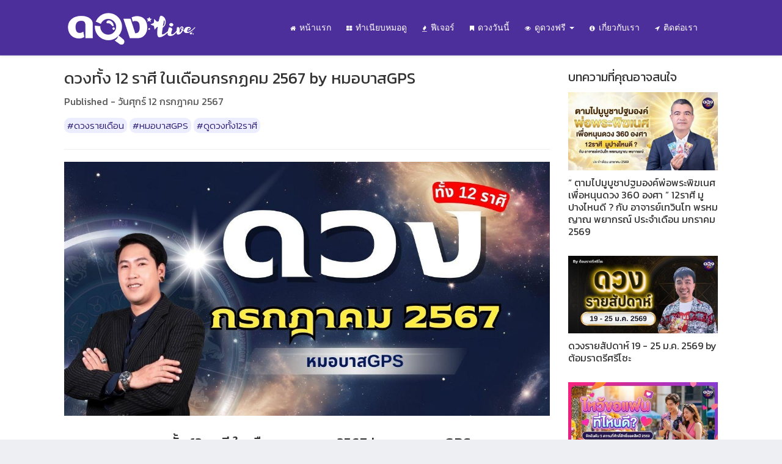

--- FILE ---
content_type: text/html; charset=UTF-8
request_url: https://duanglive.com/article.php?id=5407
body_size: 11429
content:
<!DOCTYPE html>
<html>
<head>

    <meta charset="utf-8">
    <meta name="viewport" content="width=device-width, initial-scale=1.0">
    <link rel="shortcut icon" type="image/png" href="https://duanglive.com/img/favicon.ico" />

    <title>ดวงทั้ง 12 ราศี ในเดือนกรกฏคม 2567 by หมอบาสGPS - ดวง live</title>
    <meta name="keywords" content="ดวงรายเดือน,หมอบาสGPS,ดูดวงทั้ง12ราศี, ดวงวันนี้, ดวงแม่นๆ, ดูดวง, ดวงไลฟ์, ดวง Live" />
    <meta name="description" content="การงาน การเงิน ความรัก ของชาว12ราศีในเดือนนี้จะเป็นอย่างไร มาเช็คกันได้เลย">
    <link rel="canonical" href="https://www.duanglive.com/article.php?id=5407" />
    
    <!-- Markup Open Graph (Share on Facebook) -->
    <meta property="fb:app_id" content="327240631125507" />
    <meta property="og:url" content="https://duanglive.com/article.php?id=5407" />
    <meta property="og:type" content="article" />
    <meta property="og:title" content="ดวงทั้ง 12 ราศี ในเดือนกรกฏคม 2567 by หมอบาสGPS - ดวง live" />
    <meta property="og:description" content="การงาน การเงิน ความรัก ของชาว12ราศีในเดือนนี้จะเป็นอย่างไร มาเช็คกันได้เลย" />
    <meta property="og:image" content="https://s3-ap-southeast-1.amazonaws.com/duanglive-prod-bucket/article/afinoqvz2579.jpg" />
    
    <!-- Libs CSS -->
    <link href="https://duanglive.com/css/v-nav-menu.css" rel="stylesheet" />
    <link href="https://duanglive.com/css/v-bg-stylish.css" rel="stylesheet" />   
    <link href="https://duanglive.com/css/v-shortcodes.css" rel="stylesheet" />
    <link href="https://duanglive.com/css/bootstrap.min.css" rel="stylesheet" />
    <link href="https://duanglive.com/css/style.css" rel="stylesheet" />
    <link href="https://duanglive.com/css/font-awesome.min.css" rel="stylesheet" />
    <link href="https://duanglive.com/css/theme-responsive.css" rel="stylesheet" /> 
    <link href="https://duanglive.com/plugins/owl-carousel/owl.theme.css" rel="stylesheet" /> 
    <link href="https://duanglive.com/plugins/owl-carousel/owl.carousel.css" rel="stylesheet" /> 

    <!-- Web Fonts  -->
    <link href="https://fonts.googleapis.com/css?family=Kanit:300,400,700" rel="stylesheet">
    <link href="https://fonts.googleapis.com/css?family=Open+Sans:300,400,500,600,700,800" rel="stylesheet" type="text/css"> 
    <link href="https://fonts.googleapis.com/css?family=Raleway:100,200,300,400,500,700,800,900" rel="stylesheet" type="text/css"> 

    <!-- Custom CSS -->
    <link rel="stylesheet" href="https://duanglive.com/css/custom.css">

    <!-- Libs -->
    <script src="https://duanglive.com/js/jquery.min.js"></script>

    <!-- Google Tag Manager -->
    <script>(function(w,d,s,l,i){w[l]=w[l]||[];w[l].push({'gtm.start':
    new Date().getTime(),event:'gtm.js'});var f=d.getElementsByTagName(s)[0],
    j=d.createElement(s),dl=l!='dataLayer'?'&l='+l:'';j.async=true;j.src=
    'https://www.googletagmanager.com/gtm.js?id='+i+dl;f.parentNode.insertBefore(j,f);
    })(window,document,'script','dataLayer','GTM-54D28KJZ');</script>
    <!-- End Google Tag Manager -->

    <!-- Google tag (gtag.js) -->
    <script async src="https://www.googletagmanager.com/gtag/js?id=G-8MWXG62ZY6"></script>
    <script>
        window.dataLayer = window.dataLayer || [];
        function gtag(){dataLayer.push(arguments);}
        gtag('js', new Date());

        gtag('config', 'G-8MWXG62ZY6');
    </script>

                    <!-- Google Adsense -->
        <script 
            async src="https://pagead2.googlesyndication.com/pagead/js/adsbygoogle.js?client=ca-pub-4221505964178671"
            crossorigin="anonymous">
        </script>
    </head>

<body class="no-page-top" style="padding-top: 0px;">

    <!-- Google Tag Manager (noscript) -->
    <noscript><iframe src="https://www.googletagmanager.com/ns.html?id=GTM-54D28KJZ"
    height="0" width="0" style="display:none;visibility:hidden"></iframe></noscript>
    <!-- End Google Tag Manager (noscript) -->
     
    <div id="container">

    <style>
    nav.nav-main.one-page-menu i.fa {
        font-size: 10px;
    }
    header nav ul.nav-main li ul.dropdown-menu > li > a {
        font-size: 14px; 
        font-family: 'Kanit', sans-serif !important;
    }
</style>
<header class="semi-transparent-header" data-bg-color="#4d2f9c" data-font-color="#fff">
    <div class="container">
        <!--Site Logo-->
        <div class="logo" data-sticky-logo="https://duanglive.com/img/logo-white.png" data-normal-logo="https://duanglive.com/img/logo.png">
            <a href="https://duanglive.com/index.php">
                <img alt="Duanglive" src="https://duanglive.com/img/logo.png" data-logo-height="35">
            </a>
        </div>
        <!--End Site Logo-->

        <div class="navbar-collapse nav-main-collapse collapse">

            <!--Main Menu-->
            <nav class="nav-main mega-menu one-page-menu">
                <ul class="nav nav-pills nav-main" id="mainMenu">
                    <li>
                        <a href="https://duanglive.com/index.php"><i class="fa fa-home"></i>หน้าแรก</a>
                    </li>
                    <li>
                        <a href="https://duanglive.com/seers.php"><i class="fa fa-th-large"></i>ทำเนียบหมอดู</a>
                    </li>
                    <li>
                        <a href="https://duanglive.com/features.php"><i class="fa fa-fire"></i>ฟีเจอร์</a>
                    </li>
                    <li>
                        <a href="https://duanglive.com/articles.php"><i class="fa fa-bookmark"></i>ดวงวันนี้</a>
                    </li>
                    <li class="dropdown">
                        <a href="#"><i class="fa fa-eye"></i>ดูดวงฟรี <b class="caret"></b></a>
                        <ul class="dropdown-menu" style="border-top-color: #4d2e9c;">
                            <li><a href="https://duanglive.com/จับยาม">จับยามดูดวงรายวัน</a></li>
                            <li><a href="https://duanglive.com/ทำนายไพ่ยิปซี">ดูดวงไพ่ยิปซี</a></li>
                            <li><a href="https://duanglive.com/วิเคราะห์เบอร์โทร">ดูดวงเบอร์มือถือ</a></li>
                            <li><a href="https://duanglive.com/เช็คดวงสมพงษ์">เช็คดวงสมพงษ์</a></li>
                            <li><a href="https://duanglive.com/เซียมซีดูดวงความรัก">เซียมซีดูดวงความรัก</a></li>
                            <li><a href="https://duanglive.com/ทำนายนิสัยตามวันเกิด">ทำนายนิสัยตามวันเกิด</a></li>
                            <li><a href="https://duanglive.com/ดูดวงราศีเกิด12ราศี">ดูดวงราศีเกิด 12 ราศี</a></li>
                            <li><a href="https://duanglive.com/ดูดวงปีเกิด12นักษัตร">ดูดวงปีเกิด 12 นักษัตร</a></li>
                            <hr style="margin: 0; padding: 10px 0 0 0;">
                            <li><a href="https://duanglive.com/tarot_meaning.php">ความหมายไพ่ยิปซี</a></li>
                        </ul>
                    </li>
                    <li>
                        <a href="https://duanglive.com/about-us.php"><i class="fa fa-info-circle"></i>เกี่ยวกับเรา</a>
                    </li>
                    <li>
                        <a href="https://duanglive.com/contact.php"><i class="fa fa-location-arrow"></i>ติดต่อเรา</a>
                    </li>
                                    </ul>
            </nav>
            <!--End Main Menu-->
        </div>
        <button class="btn btn-responsive-nav btn-inverse" data-toggle="collapse" data-target=".nav-main-collapse">
            <i class="fa fa-bars"></i>
        </button>
    </div><!-- /.container -->
</header>


<style>
    .badge {
        font-weight: 100;
        font-size: 15px;
        margin-bottom: 1px;
        background-color: #ECEDFF;
        color: #26156E;
        padding: 5px;
        margin-right: 4px;
        font-weight: 100;
    }
    a.badge:hover{ 
        font-weight: bold;
        color: #26156E;
    } 
</style>

<!-- Article Section -->
<div id="article" class="custom-page-wrap">
    <div class="container">
        <div class="row">
            <div class="col-md-9" id="article-body">
                <h1>ดวงทั้ง 12 ราศี ในเดือนกรกฏคม 2567 by หมอบาสGPS</h1>
                <p>Published - วันศุกร์ 12 กรกฎาคม 2567</p>
                <div style="display: inline-flex; flex-wrap: wrap;">
                                            <p class="lead" style="margin-bottom: 5px">
                            <a href="articles.php?hashtag=ดวงรายเดือน" class="badge">#ดวงรายเดือน</a>
                        </p>
                                            <p class="lead" style="margin-bottom: 5px">
                            <a href="articles.php?hashtag=หมอบาสGPS" class="badge">#หมอบาสGPS</a>
                        </p>
                                            <p class="lead" style="margin-bottom: 5px">
                            <a href="articles.php?hashtag=ดูดวงทั้ง12ราศี" class="badge">#ดูดวงทั้ง12ราศี</a>
                        </p>
                                    </div>

                <hr>
                <picture>
                    <source media="(max-width:400px)" srcset="https://s3-ap-southeast-1.amazonaws.com/duanglive-prod-bucket/article/afinoqvz2579_small.jpg">
                    <img class="img-responsive" src="https://s3-ap-southeast-1.amazonaws.com/duanglive-prod-bucket/article/afinoqvz2579.jpg" alt="ดวงทั้ง 12 ราศี ในเดือนกรกฏคม 2567 by หมอบาสGPS" style="margin-bottom: 30px;">
                </picture>
                <h2 style="text-align: center;">ดวงทั้ง 12 ราศี ในเดือนกรกฏคม 2567 by หมอบาสGPS</h2>
<p><img style="display: block; margin-left: auto; margin-right: auto;" src="https://s3-ap-southeast-1.amazonaws.com/duanglive-prod-bucket/article/abdghnsu3689.jpg" alt="" width="800" height="800" /></p>
<p><br /><strong>ราศีเมษ</strong><br />การงาน<br />ช่วงนี้งานยังคงไม่เดินหน้าไปไหน ยังคงวนเวียนกลับมาแก้ไขงานเก่าๆเพราะมีปัญหา อุปสรรคเข้ามาทุกรูปแบบทำให้ ทำงานยากขึ้น ระวังเรื่องความใจร้อนเหตุการณ์ปะทะคารมกับผู้ร่วมงาน ช่วงนี้ต้องใช้สติและความอดทนให้มาก<br />การเงิน<br />สภาพทางการเงินช่วงนี้เริ่มขยับตัวได้คล่องขึ้นดีขึ้นแบบเห็นได้ชัดเจน เงินจะเข้ามาหลากหลายช่องทางรวมถึงโชคลาภที่เข้ามาแบบจัดหนักจัดเต็ม<br />ความรัก<br />คนโสด มีเกณฑ์พบคนถูกตาต้องใจในเร็ววัน<br />คนมีคู่ ความรักมีการพัฒนาดีขึ้น เข้าใจกันมากขึ้น</p>
<p style="text-align: center;"><img src="https://s3-ap-southeast-1.amazonaws.com/duanglive-prod-bucket/article/eghkmnqtuvz2.jpg" alt="" width="800" height="800" /></p>
<p><strong>ราศีพฤษภ</strong><br />การงาน<br />ระยะนี้มีเกณฑ์เจอเหตุการณ์ที่ไม่คาดฝันหรืองานที่ได้รับหมอบมายไม่เป็นไปอย่างที่คิดไว้ แต่ยังไรก็แล้วแต่ความพยายามของคุณจะส่งผลดีให้งานประสบความสำเร็จถึงจะเจออุปสรรคอยู่บ้าง การติดต่อเจรจาธุรกิจต่างๆจะส่งผลดีส่งผลสำเร็จได้ตามที่หวังเอาไว้<br />การเงิน<br />สภาพคล่องทางการเงินเรียกว่าดีเด่นไม่แพ้ราศีไหนๆ มีเกณฑ์ได้รับเงินก้อนในเดือนนี้ เงินที่รออยู่ก็จะได้รับตามคาดหมาย รายได้เข้ามาหลายช่องทางมากขึ้น ยิ่งขยันยิ่งรวยช่วงนี้<br />ความรัก<br />คนโสด มีเกณฑ์พบรักแบบไม่ทันตั้งตัว <br />คนมีคู่ ยังคงมีความม้่นคงในชีวิตคู่</p>
<p style="text-align: center;"><img src="https://s3-ap-southeast-1.amazonaws.com/duanglive-prod-bucket/article/bcgmpxz23567.jpg" alt="" width="800" height="800" /></p>
<p><strong>ราศีมิถุน</strong><br />การงาน<br />การงานช่วงนี้จะดูตึงเครียด เจอปัญหาและอุปสรรคทุกรูปแบบ ขาดความสนับสนุนจากผู้ใหญ่ แต่ถ้าคุณทำงานเกี่ยวกับระหว่างประเทศ นำเข้าส่งออก หรืองานที่ต้องซัพพอร์ตไม่ออกหน้า จะกลับกลายเป็นดี ส่งผลกำไรงามและยังมีโอกาสสำเร็จเป็นอย่างดี<br />การเงิน<br />ช่วงนี้เรียกว่าการเงินดีเด่นกว่าเดือนก่อนๆที่ผ่านมา รายรับเข้ามาเป็นกอบเป็นกำ มีเข้ามาหลากหลายช่องทาง กำไรจากการค้าขายก็เข้ามาดีขึ้น ช่วงนี้เงินที่ออกไปจะเป็นเพราะซื้อความสุข เปย์ตัวเองซะมากกว่า วางแผนทางการเงินให้ดีจะส่งผลดีสำหรับอนาคต<br />ความรัก<br />คนโสด มีเกณฑ์พบรักจากคนใกล้ตัว เพื่อนแนะนำ<br />คนมีคู่ ช่วงนี้มีเกรณ์เดินทางร่วมกัน เปลี่ยนบรรยากาศสวีทดูแล้วน่าอิจฉา</p>
<p style="text-align: center;"><img src="https://s3-ap-southeast-1.amazonaws.com/duanglive-prod-bucket/article/kopsuwz23689.jpg" alt="" width="800" height="800" /></p>
<p><strong>ราศีกรกฎ</strong><br />การงาน<br />เดือนนี้งานจะล้นมือมากเป็นพิเศษ แต่จะได้รับความช่วยเหลือจากผู้ร่วมงานและได้รับความสนับสนุนจากผู้ใหญ่ใจดี ทำให้งานสำเร็จลุล่วงได้ดี เดือนนี้ดูมีไฟในการทำงาน กระหายความสำเร็จมากขึ้น<br />การเงิน<br />ช่วงต้นเดือนมีเกณฑ์เจอเหตุการณ์ที่ต้องหลบไม่พ้นหนีไม่ได้เกี่ยวกับรายจ่ายบางอย่าง หรือรายจ่ายจะมีเข้ามากกว่าปกติ แต่หลังจากครึ่งเดือนไปแล้วการเงินจะกลับมาดีขึ้นแบบผิดหูผิดตา มีเกณฑ์ได้รับข่าวดีเรื่องเงินๆทองๆ และยังมีเกณฑ์ได้โชคลาภเข้ามาแบบฟลุ๊คๆอีกด้วย<br />ความรัก<br />คนโสด มีเกณฑ์พบรักจากทางไกล ต่างถิ่นต่างแดน<br />คนมีคู่ หาเวลาให้กันบ้าง คนข้างกายจะน้อยใจเอา เดี๋ยวจะมีปัญหาไม่รู้ตัว</p>
<p style="text-align: center;"><img src="https://s3-ap-southeast-1.amazonaws.com/duanglive-prod-bucket/article/agjkmopqsv24.jpg" alt="" width="800" height="800" /></p>
<p><strong>ราศีสิงห์</strong><br />การงาน<br />เดือนนี้มีข่าวดีเกี่ยวกับการเลื่อนขั้นเลื่อนตำแหน่ง ได้รับโอกาสดีๆจากผู้ใหญ่ ยิ่งเป็นงานที่เกี่ยวกับต่างประเทศหรืองานที่เกี่ยวกับเบื้องหลังยิ่งส่งผลดีมีความสำเร็จได้ง่าย ธุรกิจที่นำเข้าส่งออกจะส่งผลกำไรงามและมีความสำเร็จตามที่คาดหวัง<br />การเงิน<br />รายจ่ายในเดือนนี้มีเข้ามามากกว่าปกติ เงินเข้ามือซ้ายออกมือขวา จังหวะการเงินมีเกณฑ์ติดขัด แต่จะส่งผลดีในเรื่องการธุรกรรมทางการเงิน ถึงติดขัดอย่างไรจะมีคนเข้ามาช่วยเหลือให้ผ่านวิกฤตไปได้<br />ความรัก<br />คนโสด ยังเป็นจังหวะไม่ค่อยดีเกี่ยวกับความรักในช่วงนี้ ความสัมพันธ์ยังไม่คืบหน้า<br />คนมีคู่ ระวังเรื่องอารมณ์ ควรหลีกเลี่ยงการปะทะในระยะนี้</p>
<p style="text-align: center;"><img src="https://s3-ap-southeast-1.amazonaws.com/duanglive-prod-bucket/article/acdilnqr1578.jpg" alt="" width="800" height="800" /></p>
<p><strong>ราศีกันย์</strong><br />การงาน<br />เป็นจังหวะดีที่จะได้โชว์ศักยภาพการทำงานของเราให้ผู้ใหญ่ได้เห็นในช่วงนี้ จังหวะดีและมาพร้อมกับโอกาส เดือนนี้จะมีความสำเร็จในหน้าที่ มีเกณฑ์ได้เลื่อนขั้นเลื่อนตำแหน่ง ติดต่อเจรจาก็จะส่งผลสำเร็จอย่างง่ายดายปิดดิลแบบสบายๆในเดือนนี้<br />การเงิน<br />สภาพคล่องทางการเงินราบรื่นกว่าที่ผ่านมา มีรายรับเข้ามามากขึ้น มีคนช่วยเหลือทุกทิศทาง หลังจากนี้การเงินจะกลับมาดีขึ้นแบบผิดหูผิดตา จังหวะชีวิตช่วงนี้เริ่มกลับมาเข้าทางมากขี้น ยังรวมไปถึงเรื่องโชคลาภจะได้เข้ามาแบบฟลุ๊คๆอีกด้วย<br />ความรัก<br />คนโสด มีเกณฑ์พบผู้ใหญ่ใจดีเข้ามาในชีวิต มีเกณฑ์พบรักต่างวัยในเร็ววัน<br />คนมีคู่ ความรักเริ่มดีมากขี้น เข้าอกเข้าใจและให้กำลังใจกันดี</p>
<p style="text-align: center;"><img src="https://s3-ap-southeast-1.amazonaws.com/duanglive-prod-bucket/article/bjknoprsv245.jpg" alt="" width="800" height="800" /></p>
<p>ราศีตุลย์<br />การงาน<br />การติดต่อเจรจาสื่อสารเรียกว่าเด่นมากๆสำหรับราศีตุลย์ ปิดดิลกันเป็นว่าเล่นในเดือนนี้ แถมยังมีข่าวดีและโอกาสดีๆเข้ามาในช่วงนี้อีก เป็นจังหวะดีๆเกี่ยวกับได้รับโอกาส มีโปรเจ็คใหญ่เข้ามาให้ท้าทายความสามารถ ปัญหามีเข้ามาบ้างแต่จะผ่านพ้นไปได้ด้วยดี<br />การเงิน<br />สภาพคล่องทางการเงินในเดือนนี้รายรับเข้ามาเยอะมากกว่าปกติ แต่หลังจากในช่วงครึ่งเดือนหลังจะมีรายจ่ายเข้ามาเยอะมากเช่นเดียวกัน ช่วงนี้มีเกณฑ์ต้องเสียเงินเกี่ยวกับเรื่องสุขภาพ รักษาและดูแลสุขภาพให้ดีกันด้วยนะคร้บ หาเวลาพักผ่อนบ้าง<br />ความรัก<br />คนโสด มีเกณฑ์พบรักจากทางไกล พบรักในโซเชียล<br />คนมีคู่ ระวังมีปากเสียง เกิดความเข้าใจผิดกัน ช่วงนี้เปราะบางทะเลาะผิดใจกันง่ายกว่าปกติ</p>
<p style="text-align: center;"><img src="https://s3-ap-southeast-1.amazonaws.com/duanglive-prod-bucket/article/cdgilrtuvy37.jpg" alt="" width="800" height="800" /></p>
<p><strong>ราศีพิจิก</strong><br />การงาน<br />ในเดือนนี้การงานจะมีความสำเร็จ มีโอกาสดีๆเข้ามา มีโอกาสก้าวหน้าในสายงานอาชีพของคุณ เป็นจังหวะที่ดีในหลายเดือนที่ผานมา ติดต่อเจรจาธุรกิจใดๆก็จะส่งผลให้สำเร็จลุล่วงไปได้ด้วยดี <br />การเงิน<br />สภาพคล่องทางการเงินยังมีความติดขัดอยู่เล็กน้อย พอได้เงินเข้ามาก็มีเกณฑ์ต้องจ่ายออกทันที แต่อย่างไรก็ตาม ยังคงหาได้คล่องมือมีเข้ามาให้ใช้จ่ายได้อย่างเป็นอย่างดี รวมถีงในช่วงนี้มีเกณฑ์ได้รับลาภลอยอีกด้วย<br />ความรัก<br />คนโสด มีเกณฑ์พบรักที่ดีในเร็ววัน<br />คนมีคู่ ช่วงนี้เปราะบางทะเลาะกันง่ายขึ้น มีปากเสียงกันไม่เว้นวัน</p>
<p style="text-align: center;"><img src="https://s3-ap-southeast-1.amazonaws.com/duanglive-prod-bucket/article/abfgjmnopv45.jpg" alt="" width="800" height="800" /></p>
<p><strong>ราศีธนู</strong><br />การงาน<br />เดือนนี้อยากจะลาออกวันล่ะพันกว่ารอบ หมดแพทชั่นการทำงาน เหนื่อยล้าเพราะงานที่กองเป็นตั้ง งานที่ทำเสร็จก็มีเกณฑ์ที่ต้องมานั่งทำใหม่ งานที่ได้รับมอบหมายก็ต้องแก้ไขมีปัญหาเข้ามาแบบไม่หยุดย้้ง<br />ช่วงนี้ต้องใช้ความอดทนและสติให้มาก<br />การเงิน<br />สภาพคล่องทางการเงินยังคงติดขัดไม่เป็นไปตามที่คาดหมายไว้ เงินที่รอคิดว่าจะได้ก็ต้องรอต่อไปก่อน เดือนนี้รายจ่ายเข้ามาเยอะพอสมควร ควรวางแผนตั้งรับให้ดีในเดือนนี้<br />ความรัก <br />คนโสด ช่วงเดือนนี้ย้งไม่เหมาะกับการเริ่มต้นอะไรใหม่ๆระวังเจอคนเจ้าชู้ประตูดินเข้ามา<br />คนมีคู่ เกณฑ์ของการมีปัญหาและไม่เข้าใจกันสูงมาก มีอะไรควรปรึกษาและอธิบายให้เข้าใจ จะผ่านไปได้ด้วยดี</p>
<p style="text-align: center;"><img src="https://s3-ap-southeast-1.amazonaws.com/duanglive-prod-bucket/article/bejkpqrsv379.jpg" alt="" width="800" height="800" /></p>
<p><strong>ราศีมังกร</strong><br />การงาน<br />ปัญหายังคงเข้ามาให้แก้ไขในเรื่องงานอยู่บ่อยครั้ง แต่เดือนนี้ปัญหาทุกอย่างเริ่มคลี่คลายได้ดี มีโอกาสดีๆและข่าวดีในเรื่องการงาน มีเกณฑ์ได้เลื่อนขั้นเลื่อนตำแหน่งในเร็ววัน อยู่ในช่วงจังหวะที่ดี ถ้ามีโอกาสควรคว้าเอาไว้ เดือนนี้มีเกณฑ์เดินทางอยู่บ่อยครั้ง ควรขับขี่อย่างปลอดไม่ควรประมาท<br />การเงิน<br />เดือนนี้จ่ายเงินไปกับการช้อปปิ้งเยอะมากพอสมควร แต่สภาพคล่องทางการเงินของคุณยังคงเดินหน้าได้ดีขึ้น ยังคงมีหลายหลายช่องทางในการรับเงิน ยิ่งขยันยิ่งได้รับมากในเดือนนี้ และยังมีข่าวดีในเรื่องเงินๆทองๆรวมไปถึงโชคลาภ ลาภลอยอีกด้วย<br />ความรัก<br />คนโสด มีเกณฑ์พบรักแบบกระทันหัน พบรักใหม่ในที่ทำงาน <br />คนมีคู่ ยังคงหวานหยดย้อยจนน่าอิจฉา</p>
<p style="text-align: center;"><img src="https://s3-ap-southeast-1.amazonaws.com/duanglive-prod-bucket/article/abfjkrsvz589.jpg" alt="" width="800" height="800" /></p>
<p><strong>ราศีกุมภ์</strong><br />การงาน<br />ช่วงนี้เข้าสังคมเยอะเป็นพิเศษ ต้องติดต่อประสานงานกับหลายหน่วยงาน แต่จะบอกไว้นะครับว่าจะสำเร็จและราบรื่นไปได้ด้วยดี จะได้รับความสนับสนุนจากผู้ใหญ่ มีโอกาสเติบโตในสายการงานในเร็ววัน <br />การเงิน<br />เดือนนี้สภาพคล่องทางการเงินยังคงเดินหน้าได้ดี มีรายรับเข้ามาหลายทาง ยิ่งเรื่องธุรกิจแล้วจะมีกำไรเข้ามาอย่างงามจนหายเหนื่อยเลยที่เดียว<br />ความรัก<br />คนโสด ดวงความรักในเดือนยังไม่เป็นใจอย่างที่ควร ความสัมพันธ์ยังคงไม่ชัดเจน<br />คนมีคู่ ระวังเรื่องการมีปากเสียง อย่าใช้อารมณ์จะดีที่สุด</p>
<p style="text-align: center;"><img src="https://s3-ap-southeast-1.amazonaws.com/duanglive-prod-bucket/article/acgjmotu1234.jpg" alt="" width="800" height="800" /></p>
<p><strong>ราศีมีน</strong><br />การงาน<br />ช่วงนี้ดูขยันมากยิ่งขึ้น มีแพทชั้นในการทำงานแบบ100% ได้รับความสนับสนุนผลักดันจากผู้ใหญ่ใจดี ทำงานดีจนไปเข้าตาหลายๆคน ทำให้มีโอกาสดีๆในช่วงนี้ เป็นจุกพลิกทำให้มีรายได้เข้ามาหลายทาง ค้าขายในเดือนนี้ก็ส่งผลกำไรดีมากกว่าปกติ<br />การเงิน<br />สภาพคล่องทางการเงินยังอยู่ในจุดที่ดี หารายได้จากหลากหลายช่องทาง ได้ร้บความสนับสนุนที่ดี ได้รับความช่วยเหลือเป็นอย่างดีในเรื่องเงินๆทองๆ โชคลาภลาภลอยจะมีเข้ามาแบบไม่คาดฝันและมีเกณฑ์ได้รับเงินก้อนในเดือนนี้อีกด้วย<br />ความรัก<br />คนโสด มีเกณฑ์พบรักที่ถูกตาต้องใจ แอบรักใครก็รีบบอกเค้านะ<br />คนมีคู่ ให้กำลังใจกันดี เข้าใจกันมากยิ่งขึ้น</p>
<p>&nbsp;</p>
<p>&nbsp;</p>
<p style="text-align: center;"><strong>ติดตามดวงรายวัน ดวงรายสัปดาห์ และ คอนเท้นต์ดวงต่างๆ ได้ที่</strong></p>
<p style="text-align: center;"><strong>เพจ&nbsp;Facebook ดวง Live:&nbsp;<a href="https://www.facebook.com/duanglive">https://www.facebook.com/duanglive</a></strong></p>
<p style="text-align: center;"><strong>หรือ เว็บไซต์&nbsp;<a href="https://www.duanglive.com/">https://www.duanglive.com/</a></strong></p>
<p style="text-align: center;"><a href="https://www.duanglive.com/"><img src="https://s3-ap-southeast-1.amazonaws.com/duanglive-prod-bucket/article/afhjmoruxz57.jpg" alt="" width="800" height="200" /></a></p>
<p style="text-align: center;">&nbsp;</p>
<p style="text-align: center;"><strong>ดูดวง สดผ่านไลฟ์&nbsp;ดูดวง แม่นๆ โดนๆ แหล่งรวมหมอดูชื่อดัง -&gt;&nbsp;</strong><strong>ดาวน์โหลดแอพพลิเคชั่น ดวง Live ได้ที่</strong></p>
<p style="text-align: center;"><strong>ios :&nbsp;<a href="https://itunes.apple.com/us/app/id1316349233?mt=8">https://itunes.apple.com/us/app/id1316349233?mt=8</a></strong></p>
<p style="text-align: center;"><strong>android :&nbsp;<a href="https://play.google.com/store/apps/details?id=com.duanglive.duanglive&amp;hl=th">https://play.google.com/store/apps/details?id=com.duanglive.duanglive&amp;hl=th</a></strong></p>            </div><!-- /.col-md-9 -->
            <div class="col-md-3">
                                    <h2>บทความที่คุณอาจสนใจ</h2>
                                            <a href="article.php?id=7291">
                            <figure class="custom-thumbnail-col-md-3">
                                <picture>
                                    <source media="(max-width:400px)" srcset="https://s3-ap-southeast-1.amazonaws.com/duanglive-prod-bucket/article/dfkmprsv1678_small.jpg">
                                    <source media="(max-width:991px)" srcset="https://s3-ap-southeast-1.amazonaws.com/duanglive-prod-bucket/article/dfkmprsv1678.jpg">
                                    <img class="img-responsive" src="https://s3-ap-southeast-1.amazonaws.com/duanglive-prod-bucket/article/dfkmprsv1678_small.jpg" loading="lazy" alt="“ ตามไปมูบูชาปฐมองค์พ่อพระพิฆเนศ  เพื่อหนุนดวง  360 องศา ”   12ราศี มูปางไหนดี ? กับ อาจารย์เทวินโท  พรหมญาณ พยากรณ์  ประจำเดือน  มกราคม 2569">
                                </picture>
                            </figure>
                            <h4>“ ตามไปมูบูชาปฐมองค์พ่อพระพิฆเนศ  เพื่อหนุนดวง  360 องศา ”   12ราศี มูปางไหนดี ? กับ อาจารย์เทวินโท  พรหมญาณ พยากรณ์  ประจำเดือน  มกราคม 2569</h4>
                        </a>
                        <div style="padding-top: 15px"></div>
                                            <a href="article.php?id=7279">
                            <figure class="custom-thumbnail-col-md-3">
                                <picture>
                                    <source media="(max-width:400px)" srcset="https://s3-ap-southeast-1.amazonaws.com/duanglive-prod-bucket/article/ghjknquwz356_small.jpg">
                                    <source media="(max-width:991px)" srcset="https://s3-ap-southeast-1.amazonaws.com/duanglive-prod-bucket/article/ghjknquwz356.jpg">
                                    <img class="img-responsive" src="https://s3-ap-southeast-1.amazonaws.com/duanglive-prod-bucket/article/ghjknquwz356_small.jpg" loading="lazy" alt="ดวงรายสัปดาห์ 19 - 25 ม.ค. 2569 by ต้อมราตรีศรีโซะ">
                                </picture>
                            </figure>
                            <h4>ดวงรายสัปดาห์ 19 - 25 ม.ค. 2569 by ต้อมราตรีศรีโซะ</h4>
                        </a>
                        <div style="padding-top: 15px"></div>
                                            <a href="article/%E0%B9%84%E0%B8%AB%E0%B8%A7%E0%B9%89%E0%B8%82%E0%B8%AD%E0%B9%81%E0%B8%9F%E0%B8%99-%E0%B8%A7%E0%B8%B1%E0%B8%99%E0%B8%A7%E0%B8%B2%E0%B9%80%E0%B8%A5%E0%B8%99%E0%B9%84%E0%B8%97%E0%B8%99%E0%B9%8C-%E0%B8%9B%E0%B8%B52569">
                            <figure class="custom-thumbnail-col-md-3">
                                <picture>
                                    <source media="(max-width:400px)" srcset="https://s3-ap-southeast-1.amazonaws.com/duanglive-prod-bucket/article/bcfkmopsx349_small.jpg">
                                    <source media="(max-width:991px)" srcset="https://s3-ap-southeast-1.amazonaws.com/duanglive-prod-bucket/article/bcfkmopsx349.jpg">
                                    <img class="img-responsive" src="https://s3-ap-southeast-1.amazonaws.com/duanglive-prod-bucket/article/bcfkmopsx349_small.jpg" loading="lazy" alt="ไหว้ขอแฟน ที่ไหนดี? จัดอันดับ 5 สถานที่ศักดิ์สิทธิ์ยอดฮิตปี 2569">
                                </picture>
                            </figure>
                            <h4>ไหว้ขอแฟน ที่ไหนดี? จัดอันดับ 5 สถานที่ศักดิ์สิทธิ์ยอดฮิตปี 2569</h4>
                        </a>
                        <div style="padding-top: 15px"></div>
                                            <a href="article.php?id=7276">
                            <figure class="custom-thumbnail-col-md-3">
                                <picture>
                                    <source media="(max-width:400px)" srcset="https://s3-ap-southeast-1.amazonaws.com/duanglive-prod-bucket/article/efhlmu234789_small.jpg">
                                    <source media="(max-width:991px)" srcset="https://s3-ap-southeast-1.amazonaws.com/duanglive-prod-bucket/article/efhlmu234789.jpg">
                                    <img class="img-responsive" src="https://s3-ap-southeast-1.amazonaws.com/duanglive-prod-bucket/article/efhlmu234789_small.jpg" loading="lazy" alt="เรื่องเด่นประเด็นเด็ดประจำสัปดาห์ 19-25 ม.ค. 69 ทำนายโดย ภูริดา">
                                </picture>
                            </figure>
                            <h4>เรื่องเด่นประเด็นเด็ดประจำสัปดาห์ 19-25 ม.ค. 69 ทำนายโดย ภูริดา</h4>
                        </a>
                        <div style="padding-top: 15px"></div>
                                                    <!-- MGID ADS Start -->
                <!-- <div id="M603962ScriptRootC950358">
                </div>
                <script src="https://jsc.mgid.com/d/u/duanglive.com.950358.js" async></script> -->
                <!-- MGID ADS End -->
            </div><!-- /.col-md-3 -->
        </div><!-- /.row -->

        <!-- Disbled Section -->
            </div><!-- /.container -->

</div><!-- /Article Section -->

    <div class="v-spacer col-sm-12 v-height-standard"></div>

<script type="text/javascript">
	var android = /android/i; 
	var ios = /(iP(hone|ad))/i; 
	if( android.test(navigator.userAgent) ) {   
		//alert("AD");
		//window.location="https://www.koo-up.com/member?action=show_member_detail&id=2";
		//window.location = "kooup://?action=show_user_detail&id=1"; 
	} else if(ios.test(navigator.userAgent)) {
		//alert("ios");
		setTimeout(function () {
			//window.location = "https://itunes.apple.com/us/app/id1316349233?mt=8";
		},25 );
		window.location = "duanglive://?action=show_article&id=5407";		
	} else {
		//window.location="http://www.duanglive.com/seer.php?id=";
	}
</script>

        
                    <!--Download-->
           <div class="container-fluid download-app-footer" style="background: url(https://duanglive.com/img/bg-download-app-footer.jpg) center/cover no-repeat;">
                <div class="container">
                    <div class="row">
                        <div class="col-sm-6" style="padding:0!important;">
                            <h2 class="text-white v-smash-text-large-2x">โหลดแอปดูดวงออนไลน์ ฟรี!</h2>
                            <p class="text-white">เช็กดวงออนไลน์ส่วนตัวกับหมอดูออนไลน์มืออาชีพ<br>ครบทุกศาสตร์พยากรณ์ในแอปเดียว</p>
                            <ul>
                                <li>ดูดวงออนไลน์แม่น ๆ กับหมอดูผ่านแชทและวิดีโอคอล</li>
                                <li>เลือกดูดวง Online ได้ตามสไตล์คุณ ไม่ต้องนั่งรอคิว</li>
                                <li>รองรับทั้งระบบ iOS และ Android ดาวน์โหลดเลย</li>
                            </ul>
                            <div class="btn-group btn-download-app">
                                <a href="https://itunes.apple.com/us/app/%E0%B8%94%E0%B8%A7%E0%B8%87-live/id1316349233?mt=8" class="btn btn-default" target="_blank"><img src="https://duanglive.com/img/i-apple-blue.svg" />Apple Store ฟรี</a>
                                <a href="https://play.google.com/store/apps/details?id=com.duanglive.duanglive" class="btn btn-default" target="_blank"><img src="https://duanglive.com/img/i-android-blue.svg" />Google Play ฟรี</a>
                            </div>
                        </div>
                        <div class="col-sm-6" style="margin-top:20px;">
                        <div class="carousel-wrap">
                        <div class="owl-carousel" data-plugin-options='{"loop": true,"margin": 10,"pagination": true,"navigation": true,"itemsCustom": [[0, 2], [600, 3]]}'>
                            <div class="item">
                                <figure class="lightbox animated-overlay overlay-alt clearfix">
                                    <img src="https://duanglive.com/img/capture-download-1.png" class="attachment-full" loading="lazy" alt="ตัวอย่างหน้าจอแอพพลิเคชั่นดวงไลฟ์">
                                </figure>
                            </div>

                            <div class="item">
                                <figure class="lightbox animated-overlay overlay-alt clearfix">
                                    <img src="https://duanglive.com/img/capture-download-2.png" class="attachment-full" loading="lazy" alt="ตัวอย่างหน้าจอดูดวงราคาเริ่มต้นแสนถูก เริ่มต้นที่ 0 บาท">
                                </figure>
                            </div>

                            <div class="item">
                                <figure class="lightbox animated-overlay overlay-alt clearfix">
                                    <img src="https://duanglive.com/img/capture-download-3.png" class="attachment-full" loading="lazy" alt="ตัวอย่างหน้าจอการค้นหาหมอดูได้หลากหลายตามศาสตร์">
                                </figure>
                            </div>

                            <div class="item">
                                <figure class="lightbox animated-overlay overlay-alt clearfix">
                                    <img src="https://duanglive.com/img/capture-download-4.png" class="attachment-full" loading="lazy" alt="ตัวอย่างหน้าจอการรายละเอียดหมอดู ความถนัดและคะแนนรีวิว">
                                </figure>
                            </div>

                            <div class="item">
                                <figure class="lightbox animated-overlay overlay-alt clearfix">
                                    <img src="https://duanglive.com/img/capture-download-5.png" class="attachment-full" loading="lazy" alt="ตัวอย่างหน้าจอดูดวงได้ทุกที่ทุกเวลาไม่ว่าคุณจะอยู่ที่ไหน">
                                </figure>
                            </div>
                            <div class="item">
                                <figure class="lightbox animated-overlay overlay-alt clearfix">
                                    <img src="https://duanglive.com/img/capture-download-6.png" class="attachment-full" loading="lazy" alt="ตัวอย่างหน้าจอดูดวงกับหมอดูตัวจริงได้หลากหลายรูปแบบ">
                                </figure>
                            </div>
                    </div>
                </div>
                        </div>
                    </div>
                </div>
             </div>
            <!--End Download-->

            <!--Footer-Wrap-->
            <div class="footer-wrap">
                <footer>
                    <div class="container">
                        <div class="row">
                            <div class="col-sm-6">
                                <section class="widget">
                                    <img alt="ดวงไลฟ์" src="https://duanglive.com/img/logo-white.png" style="height: 40px; margin-bottom: 20px;">
                                    <p class="pull-bottom-small">
                                        ดวง Live - แอพพลิเคชั่นดูดวงออนไลน์ที่สามารถดูดวงได้หลากหลายรูปแบบ เช่น ดูผ่านแชทคำถาม หรือ ดูผ่าน Video Call โดยตรงกับหมอดูและนักพยากรณ์กว่าพันคน มีให้เลือกหลากหลายศาสตร์แห่งการทำนาย มาพร้อมกับการออกแบบที่เน้นใช้งานง่ายที่สุด สะดวก รวดเร็ว และปลอดภัย
                                    </p>
                                
                                </section>
                            </div>
                            <div class="col-sm-6">
                                <section class="widget">
                                    <div class="widget-heading">
                                        <h4>Contact Us</h4>
                                    </div>
                                    <div class="footer-contact-info">
                                        <ul>
                                            <li>
                                                <p><i class="fa fa-map-marker" aria-hidden="true"></i>Bangkok Thailand  </p>
                                            </li>
                                            <li>
                                                <p><i class="fa fa-envelope" aria-hidden="true"></i><strong>Email:</strong> <a href="/cdn-cgi/l/email-protection#c8bbbdb8b8a7babc88acbda9a6afa4a1beade6aba7a5"><span class="__cf_email__" data-cfemail="d8abada8a8b7aaac98bcadb9b6bfb4b1aebdf6bbb7b5">[email&#160;protected]</span></a></p>
                                            </li>
                                                                                        <li>
                                                <p><i class="fa fa-comments-o" aria-hidden="true"></i><strong>Line:</strong><a href="https://line.me/R/ti/p/%40duanglive" target="_blank"> @duanglive</a></p>
                                            </li>
                                        </ul>
                                        <br />

                                        <ul class="social-icons standard">
                                            <li class="facebook"><a href="https://www.facebook.com/duanglive/" target="_blank"><i class="fa fa-facebook" aria-label="facebook"></i><i class="fa fa-facebook" aria-label="facebook"></i></a></li>
                                            <li class="line"><a href="https://line.me/R/ti/p/%40duanglive" target="_blank"><i class="fa fa-comment" aria-label="comment"></i><i class="fa fa-comment" aria-label="comment"></i></a></li>
                                                                                    </ul>
                                    </div>
                                </section>
                            </div>
    
                                                    </div>
                    </div>
                </footer>

                <div class="copyright">
                    <div class="container">
                        <p>© Copyright 2018 by Duanglive.com All Rights Reserved.</p>
                        <nav class="footer-menu std-menu">
                            <ul class="menu">
                                <li><a href="https://duanglive.com/terms.php">เงื่อนไขการใช้บริการ</a></li>
                                <li><a href="https://duanglive.com/privacy.php">นโยบายความเป็นส่วนตัว/ประกาศความเป็นส่วนตัว</a></li>
                            </ul>
                        </nav>
                    </div>
                </div>
            </div>
        <!--End Footer-Wrap-->
        
    </div>
    <!-- End Body Container Section -->

    <!--// BACK TO TOP //-->
    <div id="back-to-top" class="animate-top" aria-label="back to top" role="button"><i class="fa fa-angle-up" aria-hidden="true"></i></div>

    <!-- Libs -->
    <script data-cfasync="false" src="/cdn-cgi/scripts/5c5dd728/cloudflare-static/email-decode.min.js"></script><script src="https://duanglive.com/js/bootstrap.min.js"></script> 
    <script src="https://duanglive.com/js/jquery.flexslider-min.js"></script> 
    <script src="https://duanglive.com/js/jquery.easing.js"></script> 
    <script src="https://duanglive.com/js/jquery.fitvids.js"></script>
    <script src="https://duanglive.com/js/jquery.isotope.min.js"></script> 
    <script src="https://duanglive.com/js/theme-plugins.js"></script>
    <script src="https://duanglive.com/js/theme-core.js"></script>
<script defer src="https://static.cloudflareinsights.com/beacon.min.js/vcd15cbe7772f49c399c6a5babf22c1241717689176015" integrity="sha512-ZpsOmlRQV6y907TI0dKBHq9Md29nnaEIPlkf84rnaERnq6zvWvPUqr2ft8M1aS28oN72PdrCzSjY4U6VaAw1EQ==" data-cf-beacon='{"version":"2024.11.0","token":"396b2a5bd5a4461c9445090728d3a71a","r":1,"server_timing":{"name":{"cfCacheStatus":true,"cfEdge":true,"cfExtPri":true,"cfL4":true,"cfOrigin":true,"cfSpeedBrain":true},"location_startswith":null}}' crossorigin="anonymous"></script>
</body>
</html>


--- FILE ---
content_type: text/html; charset=utf-8
request_url: https://www.google.com/recaptcha/api2/aframe
body_size: 266
content:
<!DOCTYPE HTML><html><head><meta http-equiv="content-type" content="text/html; charset=UTF-8"></head><body><script nonce="D4vm2okRhezItHe_hoK5SA">/** Anti-fraud and anti-abuse applications only. See google.com/recaptcha */ try{var clients={'sodar':'https://pagead2.googlesyndication.com/pagead/sodar?'};window.addEventListener("message",function(a){try{if(a.source===window.parent){var b=JSON.parse(a.data);var c=clients[b['id']];if(c){var d=document.createElement('img');d.src=c+b['params']+'&rc='+(localStorage.getItem("rc::a")?sessionStorage.getItem("rc::b"):"");window.document.body.appendChild(d);sessionStorage.setItem("rc::e",parseInt(sessionStorage.getItem("rc::e")||0)+1);localStorage.setItem("rc::h",'1768965791350');}}}catch(b){}});window.parent.postMessage("_grecaptcha_ready", "*");}catch(b){}</script></body></html>

--- FILE ---
content_type: text/css
request_url: https://duanglive.com/css/v-shortcodes.css
body_size: 11801
content:
/* Info
================================================== 

     Author: www.windowsvlx.com 
     Version: 1.0
     License: GNU General Public License version

 ================================================== 


 Info */
    /*See Venue Responsive Website Template*/


/* --------------------------------------------

	* Table Of Contents 

    - GALLERY SHORTCODE
    - MAP SHORTCODE
    - TEAM SHORTCODE
    - ICON SHORTCODE
    - ICON BOX SHORTCODE
    - BUTTON SHORTCODE
    - TABS SHORTCODE
    - TESTIMATION SHORTCODE
    - TAGLINE SHORTCODE
    - SOCIAL SHORTCODE
    - PARALLAX SHORTCODE
    - PRICING TABLE SHORTCODE
    - CLIENTS SHORTCODE
    - DIVIDER SHORTCODE
    - COUNT SHORTCODE
    - TEXT BLOCK SHORTCODE
    - BOXED CONTENT SHORTCODE
    - CODE SHORTCODE
    - TABLE SHORTCODE
    - ALERT SHORTCODE
    - IMAGE SHORTCODE
    - SEARCH SHORTCODE
    - HR SHORTCODE
    - CLIENT BOX SHORTCODE
    - TYPOGRAPHY SHORTCODE
    - LIST SHORTCODE
    - PROGRESS SHORTCODE
    - CIRCLE CHART SHORTCODE
    - LATEST TWEET SHORTCODE
    - ACCORDION SHORTCODE
    - PROCESS STEPS SHORTCODE
    - TWEET SLIDER SHORTCODE

-------------------------------------------- */

/* --------------------------------------------
	GALLERY SHORTCODE
-------------------------------------------- */

.v-gallery-widget {
    margin-bottom: 40px;
    position: relative;
    overflow: hidden;
}

.v-gallery-widget .gallery-nav {
    margin-top: 30px;
}

.v-gallery-widget .gallery-nav li {
    margin-left: 30px;
}

.v-gallery-widget .gallery-nav li:first-child {
    margin-left: 0;
}

.v-gallery-widget .gallery-nav li img {
    display: block;
    width: 100%;
    height: auto;
    opacity: .7;
    cursor: pointer;
    -moz-transition: all 0.3s ease-in-out;
    -webkit-transition: all 0.3s ease-in-out;
    -o-transition: all 0.3s ease-in-out;
    transition: all 0.3s ease-in-out;
}

.v-gallery-widget .gallery-nav li.flex-active-slide img,
.v-gallery-widget .gallery-nav li img:hover {
    opacity: 1;
}

.gallery-slider p.flex-caption {
    position: absolute;
    bottom: 0;
    padding: 15px 20px;
    color: #fff;
    margin: 0;
    width: 100%;
    font-size: 16px;
}


.gallery {
    padding-top: 10px;
    margin: 0 -2%;
}

.gallery .gallery-item {
    float: left;
    display: block;
    width: 20%;
    margin: 0 2% 4%;
}

.gallery-columns-1 .gallery-item {
    width: 96%;
}

.gallery-columns-2 .gallery-item {
    width: 46%;
}

.gallery-columns-3 .gallery-item {
    width: 29.3%;
}

.gallery-columns-4 .gallery-item {
    width: 21%;
}

.gallery-columns-5 .gallery-item {
    width: 16%;
}

.gallery-columns-6 .gallery-item {
    width: 12.6%;
}

.gallery-columns-7 .gallery-item {
    width: 10.2%;
}

.gallery-columns-8 .gallery-item {
    width: 8.4%;
}

.gallery-columns-9 .gallery-item {
    width: 7.1%;
}

.gallery-item .gallery-icon {
    background: #222 url(../img/view-image.png) no-repeat center center;
    width: 100%;
    height: auto;
}

.gallery-item img {
    display: block;
    width: 100%;
    height: auto;
}
 



/* --------------------------------------------
	MAP SHORTCODE
-------------------------------------------- */

.v-gmap-widget {
    margin-bottom: 20px;
}

.fullscreen-map {
    padding: 0;
}

.v-gmap-widget .v-map-wrap {
    padding: 0;
}

.v-wrapper.shadow .v-map-wrap {
    padding: 0 0 1.6%;
    margin-bottom: 30px;
    background: transparent url('../img/base/box_shadow_effect.png') no-repeat center bottom;
    -moz-background-size: 100% auto;
    background-size: 100% auto;
}

.map-canvas img {
    max-width: none;
}



/* --------------------------------------------
	TEAM SHORTCODE
-------------------------------------------- */

.v-team-member-wrap {
    margin-bottom: 30px;
    display: table;
}

.v-team-member-box a.read-more i {
    font-size: 22px;
    position: absolute;
    right: 60%;
    top: -5px;
    opacity: 0;
    -webkit-transition: right .3s ease-in-out, opacity .3s ease-in-out;
    -moz-transition: right .3s ease-in-out, opacity .3s ease-in-out;
    -o-transition: right .3s ease-in-out, opacity .3s ease-in-out;
    transition: right .3s ease-in-out, opacity .3s ease-in-out;
}

.v-team-member-box a.read-more:hover i {
    opacity: .4;
    right: 100%;
}


.v-team-member-statu {
    color: #a5a5a5;
    font-size: 14px;
    font-family: "'Open Sans'", "Oxygen", "'Open Sans'", "PT Sans", sans-serif;
    line-height: 1;
    font-style: italic;
}

.v-team-member-name {
    font-size: 18px;
    font-family: "Museo500Regular", "Oxygen", "'Open Sans'", "PT Sans", sans-serif;
    color: #242424;
    line-height: 1.6;
}

.v-team-member-box a.read-more {
    position: relative;
    font-size: 11px;
    font-family: "'Open Sans'", "Oxygen", "'Open Sans'", "PT Sans", sans-serif;
    line-height: 1.5;
    text-transform: uppercase;
    letter-spacing: 1px;
    color: #7a7a7a;
}

.v-team-member-box p {
    color: rgb(122, 122, 122);
    direction: ltr;
    display: block;
    font-family: 'Open Sans', sans-serif;
    font-size: 14px;
    font-style: normal;
    font-weight: normal;
    line-height: 22px;
}

.v-team-member-box .read-more {
    border-bottom: 0px;
}

.v-team-member-box .read-more:hover {
    border-bottom: 1px dotted #25CBF5;
}

.v-team-member-box .widget {
    padding-bottom: 0px;
}

.v-team-member-box .v-team-member-img {
    position: relative;
    z-index: 1;
    display: inline-block;
    margin: 0 auto;
    border-radius: 2px;
}

.v-team-member-box .v-team-member-img img {
    max-width: 100%;
    max-height: 100%;
    vertical-align: top;
    width: 100%;
}

.v-team-member-box .v-team-member-img .member-bg {
    position: absolute;
    z-index: 0;
    bottom: 0;
    left: 0;
    right: 0;
    height: 60px;
    background: -moz-linear-gradient(bottom,rgba(0,0,0,0.66),transparent);
    background: -webkit-linear-gradient(bottom,rgba(0,0,0,0.66),transparent);
    background: -o-linear-gradient(bottom,rgba(0,0,0,0.66),transparent);
    background: -ms-linear-gradient(bottom,rgba(0,0,0,0.66),transparent);
    background: linear-gradient(bottom,rgba(0,0,0,0.66),transparent);
    opacity: 0;
    -webkit-transition: opacity .3s ease-in-out;
    -moz-transition: opacity .3s ease-in-out;
    -o-transition: opacity .3s ease-in-out;
    transition: opacity .3s ease-in-out;
}

.v-team-member-box .v-team-member-img .social-icons {
    display: block;
    position: absolute;
    left: 0;
    bottom: 0;
    height: 36px;
    opacity: 0;
    -webkit-transition: opacity .3s ease-in-out;
    -moz-transition: opacity .3s ease-in-out;
    -o-transition: opacity .3s ease-in-out;
    transition: opacity .3s ease-in-out;
    color: #fff;
}

.v-team-member-box .v-team-member-img .social-icons a {
    width: 36px;
    height: 36px;
    color: inherit;
}

.v-team-member-box .v-team-member-img .social-icons a i {
    width: 36px;
    height: 36px;
    line-height: 36px;
    bottom: auto;
    /*top: 34px;*/
    -webkit-transition: top .3s ease-in-out;
    -moz-transition: top .3s ease-in-out;
    -o-transition: top .3s ease-in-out;
    transition: top .3s ease-in-out;
    color: white;
}

.v-team-member-box .v-team-member-img .social-icons a:hover i {
    top: 0;
}

.v-team-member-box .v-team-member-img .social-icons a + .soc-tooltip {
    display: none;
}

.v-team-member-box .v-team-member-img:hover .member-bg {
    opacity: 1;
}

.v-team-member-box .v-team-member-img:hover .social-icons {
    opacity: 1;
}

.v-team-member-box .heading {
    position: relative;
    text-align: left;
    border-bottom: 1px solid #ebebeb;
}

.v-team-member-box .heading .v-team-member-info {
    width: 75%;
    padding-top: 20px;
    padding-bottom: 21px;
    position: relative;
}

.v-team-member-box .heading .v-team-member-info > .v-team-member-name {
    top: 0;
    line-height: 1;
    z-index: 1;
    color: #242424;
}

.v-team-member-box .heading .v-team-member-info > .v-team-member-statu {
    padding-top: 0;
    position: relative;
    bottom: 5px;
    z-index: 1;
    opacity: 1;
}

.v-team-member-box .heading .read-more-block {
    width: 50%;
    position: absolute;
    right: 0;
    bottom: 23px;
    font-family: "ubuntulight", "Oxygen", "'Open Sans'", "PT Sans", sans-serif;
    text-align: right;
    line-height: 1;
}

.v-team-member-box .v-team-member-desc {
    position: relative;
    text-align: left;
    padding-top: 20px;
}

.v-team-member-box .v-team-member-desc p {
    line-height: inherit;
    margin-bottom: 0;
}

.v-team-member-box .social-icons {
    position: relative;
    font-size: 16px;
    text-align: center;
}

.v-team-member-box ul.social-icons li {
    height: 36px;
    float: none;
}

.v-team-member-box ul.social-icons li:not(.sf-love) a {
    padding: 0px;
}

.v-team-member-box .social-icons a {
    position: relative;
    display: inline-block;
    width: 39px;
    height: 39px;
    overflow: hidden;
    color: rgba(255,255,255,0.5);
    font-size: 12px;
    line-height: 39px;
    text-align: center;
    background-color: transparent;
    -webkit-transition: color .3s ease-out, top .3sss ease-out;
    -moz-transition: color .3s ease-out, top .3sss ease-out;
    transition: color .3s ease-out, top .3sss ease-out;
}

.v-team-member-box .social-icons a:before {
    opacity: 1;
    -webkit-transition: opacity .2s ease-out;
    -moz-transition: opacity .2s ease-out;
    transition: opacity .2s ease-out;
}

.v-team-member-box .social-icons a:hover {
    color: #fff;
}

.v-team-member-box .social-icons a:hover:before {
    opacity: 0;
}

.v-team-member-box .social-icons a:last-child {
    margin-right: 0px;
}

.v-team-member-box .social-icons a i {
    display: block;
    width: 39px;
    height: 39px;
    line-height: 39px;
    position: absolute;
    bottom: 37px;
    -webkit-transition: bottom .3s ease-in-out;
    -moz-transition: bottom .3s ease-in-out;
    -o-transition: bottom .3s ease-in-out;
    transition: bottom .3s ease-in-out;
}

.v-team-member-box .social-icons.widget.social-icons-bottom-margin,
.v-team-member-box .social-icons.social-icons-bottom-margin {
    margin-bottom: 35px;
}

.v-team-member-box .widget.social-icons {
    margin-bottom: 0;
    margin-left: auto;
    margin-right: auto;
    width: 100%;
}

.v-team-member-box .widget.social-icons h3 {
    margin-bottom: 23px;
}

.v-team-member-box .widget.social-icons a {
    color: #656565;
    -webkit-transition: color .2s ease-out, background-color .2s ease-out, border-color .2s ease-out;
    -moz-transition: color .2s ease-out, background-color .2s ease-out, border-color .2s ease-out;
    -o-transition: color .2s ease-out, background-color .2s ease-out, border-color .2s ease-out;
    transition: color .2s ease-out, background-color .2s ease-out, border-color .2s ease-out;
}

.v-team-member-box .widget.social-icons a:hover {
    color: #fff;
}

.v-team-member-box .widget.social-icons.social-icons-small a i {
    bottom: 39px;
}

.v-team-member-box .widget.social-icons.social-icons-small a:hover i {
    bottom: 0;
}

.v-team-member-box .widget.social-icons.social-icons-small .soc-tooltip {
    display: none;
}

.v-team-member-box .widget.social-icons.social-icons-small.bordered a {
    margin-right: 2px;
}

.v-team-member-box .widget.social-icons.social-icons-small.bordered a:before {
    display: block;
    width: 39px;
    height: 39px;
    line-height: 39px;
    text-align: center;
    border: 1px solid #ebebeb;
}




/* --------------------------------------------
	ICON SHORTCODE
-------------------------------------------- */

.v-icon {
    font-size: 30px;
    line-height: 26px;
    padding: 0;
    width: auto;
    height: 24px;
    background-image: none;
    color: #25CBF5;
}

.icon-character {
    font-weight: bold;
    margin-left: 5px;
    margin-right: 12px;
}

.v-icon.medium {
    font-size: 38px !important;
    line-height: 40px !important;
    width: auto;
    height: 38px;
}

.feature-box-icon.small .v-icon {
    line-height: 28px;
    height: 30px;
}

.v-icon.v-icon-large {
    font-size: 50px;
    line-height: 69px;
    width: auto;
    height: 56px;
}

.feature-box-icon.cont-large .v-icon {
    line-height: 76px;
}

.feature-box-icon.cont-large .v-icon[class^="icon-"] {
    line-height: 92px;
}

.feature-box-icon.cont-large .icon-character {
    font-size: 80px;
}

.feature-box-icon .v-icon {
    padding: 0;
    display: block;
}

.feature-box-icon {
    padding: 20px;
    -moz-border-radius: 0 100px 100px;
    border-radius: 0 100px 100px;
    text-align: center;
    vertical-align: middle;
    margin-bottom: 20px;
    margin-right: 20px;
    height: 30px;
    width: 30px;
    line-height: 12px;
    border: 2px solid transparent;
    -webkit-box-sizing: content-box;
    -moz-box-sizing: content-box;
    -ms-box-sizing: content-box;
    box-sizing: content-box;
    -moz-background-size: 100% 100%;
    background-size: 100% 100%;
    background-position: center center;
    -moz-transition: all 0.1s ease-in-out;
    -webkit-transition: all 0.1s ease-in-out;
    -o-transition: all 0.1s ease-in-out;
    transition: all 0.1s ease-in-out;
    border-color: #25CBF5;
}

.feature-box-icon:hover, .sf-hover .feature-box-icon {
    background-image: url(../img/crease.svg);
}

.browser-ie .feature-box-icon:hover,
.browser-ie .sf-hover .feature-box-icon,
.browser-ie10 .feature-box-icon:hover,
.browser-ie10 .sf-hover .feature-box-icon {
    background-image: none;
}

.feature-box-icon.small {
    padding: 19px 20px 19px 18px;
}

.feature-box-icon.cont-large {
    padding: 37px;
    -moz-border-radius: 50%;
    -webkit-border-radius: 50%;
    border-radius: 50%;
    text-align: center;
    vertical-align: middle;
    width: 77px;
    height: 77px;
}

.v-icon.v-icon-large:before {
    font-size: 72px;
}

.v-icon-float-left {
    float: left;
    padding: 5px 10px 0 0;
}

.v-icon-float-right {
    float: right;
    padding: 5px 0 0 10px;
}

.icn-holder {
    display: inline-block;
}

.feature-box h3 > i[class*="icon-"] {
    vertical-align: -4px;
}



/* --------------------------------------------
	ICON BOX SHORTCODE
-------------------------------------------- */

.feature-box {
    display: block;
    position: relative;
    z-index: 2;
}

.feature-box.feature-box-st {
    text-align: center;
    padding: 10px;
}

.feature-box-st .feature-box-icon {
    margin-right: 0;
    margin-bottom: 5px;
}

.feature-box-st .v-icon {
    padding: 0;
}

.feature-box h3 > i {
    font-size: 1.3em;
    margin-right: 15px;
}

.feature-box.feature-box-st h3 {
    margin-bottom: 20px;
}

.feature-box.left-icon h3, .feature-box.left-icon-v2 h3 {
    margin-top: 0;
}

.feature-box.left-icon .feature-box-icon {
    float: left;
    position: relative;
    margin-top: 3px;
}

.feature-box.left-icon-v2 > i {
    float: left;
    position: relative;
    font-size: 42px;
    line-height: 52px;
    text-align: center;
    width: 44px;
}

.feature-box.left-icon-v2 > span {
    float: left;
    position: relative;
    font-size: 46px;
    line-height: 46px;
    text-align: center;
    width: 48px;
    margin-left: 0;
}

.feature-box.feature-box-secundary-two .v-icon {
    margin-bottom: 15px;
}

.feature-box.feature-box-secundary-two h3 {
    margin-top: 10px;
}

.feature-box[class*="feature-box-secundary-"] .feature-box-icon {
    background-image: url(../img/crease.svg);
    -moz-background-size: 100% 100%;
    background-size: 100% 100%;
    background-position: center center;
    position: absolute;
    left: 42%;
    top: -32px;
    -moz-border-radius: 0 100px 100px;
    -webkit-border-radius: 0 100px 100px;
    border-radius: 0 100px 100px;
    height: 30px;
    width: 30px;
    line-height: 12px;
    border: 0;
    margin: 0;
    -moz-transition: all 0.1s ease-in-out;
    -webkit-transition: all 0.1s ease-in-out;
    -o-transition: all 0.1s ease-in-out;
    transition: all 0.1s ease-in-out;
}

.browser-ie .feature-box[class*="feature-box-secundary-"] .feature-box-icon,
.browser-ie10 .feature-box[class*="feature-box-secundary-"] .feature-box-icon {
    background-image: none;
}

.feature-box.feature-box-secundary-three .feature-box-icon {
    right: 50%;
    margin-right: -35px;
}

.feature-box[class*="feature-box-secundary-"] .feature-box-text {
    background: #fff;
    padding: 40px 30px 40px 30px;
    margin-top: 35px;
    margin-bottom: 20px;
    -moz-box-sizing: border-box;
    -ms-box-sizing: border-box;
    -webkit-box-sizing: border-box;
    box-sizing: border-box;
    -moz-border-radius: 4px;
    -webkit-border-radius: 4px;
    border-radius: 4px;
    -moz-background-clip: padding;
    -webkit-background-clip: padding-box;
    background-clip: padding-box;
}

.feature-box[class*="feature-box-secundary-"].left-icon-x .feature-box-icon {
    top: 35%;
    left: 0px;
}

.feature-box[class*="feature-box-secundary-"].left-icon-x .feature-box-text {
    /*width: 93%;*/
    margin-left: 35px;
    padding: 20px 30px 30px 50px;
}

.feature-box[class*="feature-box-secundary-"].left-icon-x h3,
.feature-box[class*="feature-box-secundary-"].left-icon-x .feature-box-text-inner {
    text-align: left;
}

.feature-box.feature-box-secundary-three .feature-box-text {
    padding: 60px 30px 65px 30px;
    padding-bottom: 40px;
}

.feature-box.feature-box-secundary-two .feature-box-text {
    padding-bottom: 30px;
    text-align: center;
}

.feature-box.feature-box-secundary-four .feature-box-text {
    padding: 25px 30px 20px;
}

.feature-box.feature-box-secundary-four h3 {
    margin-top: 0;
}

.feature-box .feature-box-text {
    display: block;
}

.feature-box.left-icon .feature-box-text {
    display: block;
    margin-left: 90px;
}

.feature-box.left-icon-v2 .feature-box-text {
    display: block;
    margin-left: 60px;
}

.feature-box.left-icon-v2 .feature-box-text h3 {
    margin-bottom: 10px;
}

.feature-box.feature-box-secundary-three h3,
.feature-box.feature-box-secundary-three .feature-box-text-inner {
    text-align: center;
}

.feature-box[class*="feature-box-secundary-"] h3,
.feature-box[class*="feature-box-secundary-"] .feature-box-text-inner {
    color: #333!important;
    text-align: center;
}

.feature-box-line {
    width: 50px;
    height: 1px;
    margin: 0 auto;
    display: block;
    background: #e4e4e4;
    margin-bottom: 20px;
    -webkit-transition: all 500ms cubic-bezier(0.175,0.885,0.320,1.275) 0!important;
    -moz-transition: all 500ms cubic-bezier(0.175,0.885,0.320,1.275) 0s!important;
    -o-transition: all 500ms cubic-bezier(0.175,0.885,0.320,1.275) 0!important;
    transition: all 500ms cubic-bezier(0.175,0.885,0.320,1.275) 0!important;
}

.sf-hover .feature-box-line {
    width: 100px;
}

.feature-box-text-inner {
    display: block;
    width: 100%;
    line-height: 165%;
}

.feature-box-text-inner p:last-child {
    margin-bottom: 0;
}

.feature-box-icon:hover,
.sf-hover .feature-box-icon,
.feature-box[class*="feature-box-secundary-"] .feature-box-icon,
.sf-hover .feature-box-line {
    background-color: #25CBF5;
}

.feature-box-icon:hover .v-icon,
.sf-hover .feature-box-icon .v-icon,
.feature-box.feature-box-secundary-one .v-icon,
.feature-box.feature-box-secundary-three .v-icon {
    color: #ffffff;
}

.feature-box .icon-white {
    color: #ffffff;
}

.feature-box-animated .back,
.feature-box-animated .back h3 {
    color: #ffffff !important;
}

 

/* --------------------------------------------
	BUTTON SHORTCODE
-------------------------------------------- */

.btn {
    padding: 9px 12px;
    outline:none !important;
}

.btn.v-btn {
    margin-bottom: 20px;
    background:#1d084a;
    outline: none !important;
}

.btn.v-btn, input[type=submit] {
    position: relative;
    display: inline-block;
    margin-right: 10px;
    vertical-align: middle;
    text-align: center;
    cursor: pointer;
    zoom: 1;
    -webkit-border-radius: 1px;
    -moz-border-radius: 1px;
    border-radius: 1px;
    font-family: source_sans_probold,Arial;
    font-size: 13px;
    line-height: 1.3;
    letter-spacing: 0.5px;
    text-transform: uppercase;
    color: #eee;
    color: rgba(255,255,255,1)!important;
    box-shadow: 0 3px 0 0 #22A7D1;
    padding: 15px 20px 13px
}

.btn.subscriber-button {
    margin-bottom: 0px;
    margin-right: 0px;
}

button.btn:not(.v-btn.v-second-dark):not(.v-btn.v-third-dark) {
    border: none; 
}

.btn.v-btn.disabled {
    cursor: default!important;
    background: rgba(39,174,96,.8)!important;
    box-shadow: 0 3px 0 0 rgba(19,154,76,.9)!important
}

.btn.v-btn:hover,input[type=submit]:hover {
    color: #FFF;
    color: rgba(255,255,255,1)!important;
    box-shadow: 0 3px 0 0 rgba(0,0,0,1);
    background: #323436
}

.btn.v-btn.btn-danger {
    box-shadow:none;
    padding:12px 16px;
    margin-bottom:0px;
}

.btn.v-btn i {
    position: relative;
    top: 0px;
    font-size: 1.2em;
    margin-right: 8px;
}

.btn.v-btn i[class*="icon-"] {
    font-size: 1em;
}

.v-dropdown-box a.btn.v-btn {
    color: #eee;
    color: rgba(255,255,255,.8)!important;
}

.v-dropdown-box a.btn.v-btn:hover {
    color: #FFF;
    color: rgba(255,255,255,1)!important
}

.btn.v-btn.special-icon {
    padding-left: 55px!important
}

.btn.v-btn.special-icon i {
    position: absolute;
    left: 0;
    top: 0;
    height: 100%;
    width: 37px;
    background: #22A7D1;
    text-align: center;
    line-height: 43px;
    margin-right: 0
}

.btn.v-btn.special-icon i::after {
    position: absolute;
    display: block;
    content: "";
    width: 10px;
    height: 10px;
    background: #22A7D1;
    border-right: 0;
    border-bottom: 0;
    top: 50%;
    margin-top: -3px;
    right: -5px;
    -webkit-transform: rotate(45deg);
    -moz-transform: rotate(45deg);
    -ms-transform: rotate(45deg);
    -o-transform: rotate(45deg);
    transform: rotate(45deg);
    z-index: 8;
}

.btn.v-btn.special-icon:hover i,.btn.v-btn.special-icon:hover i::after {
    background: #222
}

.v-btn.v-turqoise {
    background: rgba(26,188,156,.8);
    box-shadow: 0 3px 0 0 rgba(6,168,136,.9)
}

.btn.v-btn.v-turqoise.special-icon i::after,.btn.v-btn.v-turqoise.special-icon i {
    background: rgba(6,168,136,1)
}

.v-btn.v-turqoise:hover {
    background: rgba(26,188,156,1);
    box-shadow: 0 3px 0 0 rgba(6,168,136,1)
}

.v-btn.v-green-sea {
    background: rgba(22,160,133,.8);
    box-shadow: 0 3px 0 0 rgba(2,140,113,.9)
}

.btn.v-btn.v-green-sea.special-icon i::after,.btn.v-btn.v-green-sea.special-icon i {
    background: rgba(2,140,113,1)
}

.v-btn.v-green-sea:hover {
    background: rgba(22,160,133,1);
    box-shadow: 0 3px 0 0 rgba(2,140,113,1)
}

.v-btn.v-sunflower {
    background: rgba(241,196,15,.8);
    box-shadow: 0 3px 0 0 rgba(221,176,0,.9)
}

.btn.v-btn.v-sunflower.special-icon i::after,.btn.v-btn.v-sunflower.special-icon i {
    background: rgba(221,176,0,1)
}

.v-btn.v-sunflower:hover {
    background: rgba(241,196,15,1);
    box-shadow: 0 3px 0 0 rgba(221,176,0,1)
}

.v-btn.v-orange {
    background: rgba(243,156,18,.8);
    box-shadow: 0 3px 0 0 rgba(223,136,0,.9)
}

.btn.v-btn.v-orange.special-icon i::after,.btn.v-orange.special-icon i {
    background: rgba(223,136,0,1)
}

.v-btn.v-orange:hover {
    background: rgba(243,156,18,1);
    box-shadow: 0 3px 0 0 rgba(223,136,0,1)
}

.v-btn.v-emerald {
    background: rgba(46,204,113,.8)!important;
    box-shadow: 0 3px 0 0 rgba(26,184,93,.9)!important
}

.v-btn.btn.v-emerald.special-icon i::after,.btn.v-btn.v-emerald.special-icon i {
    background: rgba(26,184,93,1)
}

.v-btn.v-emerald:hover {
    background: rgba(46,204,113,1)!important;
    box-shadow: 0 3px 0 0 rgba(26,184,93,1)!important
}

.v-btn.v-nephritis {
    background: rgba(39,174,96,.8);
    box-shadow: 0 3px 0 0 rgba(19,154,76,.9)
}

.btn.v-btn.v-nephritis.special-icon i::after,.btn.v-btn.v-nephritis.special-icon i {
    background: rgba(19,154,76,1)
}

.v-btn.v-nephritis:hover {
    background: rgba(39,174,96,1);
    box-shadow: 0 3px 0 0 rgba(19,154,76,1)
}

.v-btn.v-carrot {
    background: rgba(230,126,34,.8);
    box-shadow: 0 3px 0 0 rgba(210,106,14,.9)
}

.btn.v-btn.v-carrot.special-icon i::after,.btn.v-btn.v-carrot.special-icon i {
    background: rgba(210,106,14,1)
}

.v-btn.v-carrot:hover {
    background: rgba(230,126,34,1);
    box-shadow: 0 3px 0 0 rgba(210,106,14,1)
}

.v-btn.v-pumpkin {
    background: rgba(211,84,0,.8);
    box-shadow: 0 3px 0 0 rgba(191,64,0,.9)
}

.btn.v-btn.v-pumpkin.special-icon i::after,.btn.v-btn.v-pumpkin.special-icon i {
    background: rgba(191,64,0,1)
}

.v-btn.v-pumpkin:hover {
    background: rgba(211,84,0,1);
    box-shadow: 0 3px 0 0 rgba(191,64,0,1)
}

.v-btn.v-btn.v-peter-river {
    background: rgba(52,152,219,.8);
    box-shadow: 0 3px 0 0 rgba(32,132,199,.9)
}

.btn.v-btn.v-btn.v-peter-river.special-icon i::after,.btn.v-btn.v-btn.v-peter-river.special-icon i {
    background: rgba(32,132,199,1)
}

.v-btn.v-peter-river:hover {
    background: rgba(52,152,219,1);
    box-shadow: 0 3px 0 0 rgba(32,132,199,1)
}

.v-btn.v-belize-hole {
    background: rgba(41,128,185,.8);
    box-shadow: 0 3px 0 0 rgba(21,108,165,.9)
}

.btn.v-btn.v-belize-hole.special-icon i::after,.btn.v-btn.v-belize-hole.special-icon i {
    background: rgba(21,108,165,1)
}

.v-btn.v-belize-hole:hover {
    background: rgba(41,128,185,1);
    box-shadow: 0 3px 0 0 rgba(21,108,165,1)
}

.v-btn.v-alizarin {
    background: rgba(231,76,60,.8);
    box-shadow: 0 3px 0 0 rgba(221,56,40,.9)
}

.btn.v-btn.v-alizarin.special-icon i::after,.btn.v-btn.v-alizarin.special-icon i {
    background: rgba(221,56,40,1)
}

.v-btn.v-alizarin:hover {
    background: rgba(231,76,60,1);
    box-shadow: 0 3px 0 0 rgba(221,56,40,1)
}

.v-btn.v-pomegranate {
    background: rgba(192,57,43,.8);
    box-shadow: 0 3px 0 0 rgba(172,37,23,.9)
}

.btn.v-btn.v-pomegranate.special-icon i::after,.btn.v-btn.v-pomegranate.special-icon i {
    background: rgba(172,37,23,1)
}

.v-btn.v-pomegranate:hover {
    background: rgba(192,57,43,1);
    box-shadow: 0 3px 0 0 rgba(172,37,23,1)
}

.v-btn.v-amethyst {
    background: rgba(155,89,182,.8);
    box-shadow: 0 3px 0 0 rgba(135,69,162,.9)
}

.btn.v-btn.v-amethyst.special-icon i::after,.btn.v-btn.v-amethyst.special-icon i {
    background: rgba(135,69,162,1)
}

.v-btn.v-amethyst:hover {
    background: rgba(155,89,182,1);
    box-shadow: 0 3px 0 0 rgba(135,69,162,1)
}

.v-btn.v-wisteria {
    background: rgba(142,68,173,.8);
    box-shadow: 0 3px 0 0 rgba(122,48,153,.9)
}

.btn.v-btn.v-wisteria.special-icon i::after,.btn.v-btn.v-wisteria.special-icon i {
    background: rgba(122,48,153,1)
}

.v-btn.v-wisteria:hover {
    background: rgba(142,68,173,1);
    box-shadow: 0 3px 0 0 rgba(122,48,153,1)
}

.v-btn.v-wet-asphalt {
    background: rgba(52,73,94,.8);
    box-shadow: 0 3px 0 0 rgba(32,53,74,.9)
}

.btn.v-btn.v-wet-asphalt.special-icon i::after,.btn.v-btn.v-wet-asphalt.special-icon i {
    background: rgba(32,53,74,1)
}

.v-btn.v-wet-asphalt:hover {
    background: rgba(52,73,94,1);
    box-shadow: 0 3px 0 0 rgba(32,53,74,1)
}

.v-btn.v-midnight-blue {
    background: rgba(44,62,80,.8);
    box-shadow: 0 3px 0 0 rgba(24,42,60,.9)
}

.btn.v-btn.v-midnight-blue.special-icon i::after,.btn.v-btn.v-midnight-blue.special-icon i {
    background: rgba(24,42,60,1)
}

.v-btn.v-midnight-blue:hover {
    background: rgba(44,62,80,1);
    box-shadow: 0 3px 0 0 rgba(24,42,60,1)
}

.v-btn.v-concrete {
    background: rgba(149,165,166,.8);
    box-shadow: 0 3px 0 0 rgba(129,145,146,.8)
}

.btn.v-btn.v-concrete.special-icon i::after,.btn.v-btn.v-concrete.special-icon i {
    background: rgba(129,145,146,1)
}

.v-btn.v-concrete:hover {
    background: rgba(149,165,166,1);
    box-shadow: 0 3px 0 0 rgba(109,125,126,.8)
}

.v-btn.v-asbestos {
    background: rgba(127,140,141,.8);
    box-shadow: 0 3px 0 0 rgba(107,120,121,.9)
}

.btn.v-btn.v-asbestos.special-icon i::after,.btn.v-btn.v-asbestos.special-icon i {
    background: rgba(107,120,121,1)
}

.v-btn.v-asbestos:hover {
    background: rgba(127,140,141,1);
    box-shadow: 0 3px 0 0 rgba(107,120,121,1)
}

.v-btn.v-darkly {
    background: rgba(50,52,54,.8);
    box-shadow: 0 1px 0 rgba(255,255,255,.25)inset,0 3px 0 0 rgba(30,32,34,.8)
}

.btn.v-btn.v-darkly.special-icon i::after,.btn.v-btn.v-darkly.special-icon i {
    background: rgba(30,32,34,1)
}

.v-btn.v-darkly:hover {
    background: rgba(50,52,54,.8);
    box-shadow: 0 1px 0 rgba(255,255,255,.3)inset,0 3px 0 0 rgba(30,32,34,.9)
}

.v-btn.v-second-dark {
    background: transparent!important;
    border: solid 2px #323436;
    color: #323436!important;
    box-shadow: none;
    padding: 12px 20px 10px 20px!important
}

.v-btn.v-second-dark:hover {
    background: #323436!important;
    color: #FFF!important;
    box-shadow: none
}

.v-btn.v-third-dark {
    background: transparent!important;
    border: solid 2px #ececec;
    border-color: rgba(0,0,0,.1);
    color: #323436!important;
    box-shadow: none;
    padding: 13px 40px 11px 40px!important
}

.v-btn.v-yellow {
    background: #FFD62C!important;
    border: none;
    color: #323436!important;
    box-shadow: none;
    padding: 15px 40px 13px 40px!important
}

.v-btn.v-yellow:hover {
    background: #323436!important;
    box-shadow: none;
    color: #FFF!important
}

.v-btn.v-third-dark:hover {
    background: #323436!important;
    color: #FFF!important;
    box-shadow: none;
    border-color: #323436
}

.v-btn.v-second-light,.v-third-light {
    background: transparent!important;
    border: solid 2px #FFF;
    border-color: rgba(255,255,255,.6);
    color: #FFF!important;
    box-shadow: none!important;
    padding: 13px 25px!important
}

.v-btn.v-second-light:hover{
    background: #FFF!important;
    color: #000!important
}

.v-btn.v-third-light {
    background: #FFF!important;
    color: #000!important
}

.v-btn.v-third-light:hover {
    background: transparent!important;
    color: #FFF!important
}


.btn.v-btn.no-three-d {
    box-shadow: none!important
}

.btn.v-btn:not(.no-three-d):not(.btn-danger):not(.v-third-dark):not(.v-second-dark):active,
input[type=submit]:not(.no-three-d):not(.v-third-dark):not(.v-second-dark):active {
    top: 3px!important
}

.btn.v-btn i {
    margin-top: 0!important; 
}

.btn.v-btn.v-large-button {
    padding: 24px 30px 20px;
    font-size: 14px;
    letter-spacing: 2px
}

.btn.v-btn.v-large-button.special-icon i {
    line-height: 60px
}

.btn.v-btn.special-icon.v-large-button {
    padding-left: 60px!important
}

.btn.v-btn.v-small-button,input[type=submit] {
    padding: 12px 16px 10px!important;
    font-size: 12px;
    letter-spacing: 1px
}

.btn.v-btn.v-small-button.special-icon i {
    line-height: 37px
}

.btn.v-btn.special-icon.v-small-button {
    padding-left: 55px!important
}





/* --------------------------------------------
	TABS SHORTCODE
-------------------------------------------- */

.tabs {
    border-radius: 4px;
    margin-bottom: 35px;
}

.nav-tabs {
    margin: 0;
    font-size: 0;
    border-bottom-color: #EEE;
}

.nav-tabs li {
    display: inline-block;
    float: none;
    border-radius: 0px;
    margin-right: -1px;
    font-family: 'Open Sans';
    font-size: 13px;
    border-bottom: 1px solid #e4e4e4;
}

.nav-tabs > li > a {
    margin-right: 0px;
    border-radius: 0px;
}

.nav > li > a:hover, .nav > li > a:focus {
    background-color: transparent;
}

.nav-tabs li:first-child a {
    border-top-left-radius: 6px;
    border-left: 1px solid #e4e4e4;
}

.nav-tabs li:last-child a {
    border-top-right-radius: 6px;
    margin-right: 0;
}

.nav-tabs > li {
    margin-bottom: 0px;
}

.nav > li > a {
    padding: 10px 18px;
}

.nav-tabs li a, .nav-tabs li a:hover {
    border-bottom: none;
    border-right: 1px solid #e4e4e4;
    border-top: 1px solid #e4e4e4;
}

.nav-tabs li a:hover {
    border-bottom-color: transparent;
    box-shadow: none;
}

.nav-tabs li a:active, .nav-tabs li a:focus {
    border-bottom: 0;
}

.nav-tabs li.active a,
.nav-tabs li.active a:hover,
.nav-tabs li.active a:focus {
    background-color: #f7f7f7;
    border-left-color: #e4e4e4;
    border-right-color: #e4e4e4;
    border-bottom: 0px;
    box-shadow: inset 0 0 5px rgba(0,0,0,.1);
}

.tab-content {
    border-radius: 0 0 4px 4px;
    box-shadow: 0 1px 5px 0 rgba(0, 0, 0, 0.04);
    background-color: #FFF;
    border: 1px solid #EEE;
    margin-top: -3px;
    padding: 20px;
}

.tabs.clean .tab-content {
    padding: 0px;
    padding-top: 20px;
    border: 0px solid #fff;
    box-shadow: none;
}

.tabs.clean.tabs-vertical .tab-content {
    padding: 0px;
    padding-left: 20px;
    border: 0px solid #fff;
    box-shadow: none;
}


/* Right Aligned */
.nav-tabs.nav-right {
	text-align: right;
}

/* Bottom Tabs */
.tabs.tabs-bottom .tab-content {
	border-radius: 4px 4px 0 0;
	border-bottom: 0;
	border-top: 1px solid #EEE;
}

.tabs.tabs-bottom .nav-tabs {
	border-bottom: none;
	border-top: 1px solid #EEE;
}

.tabs.tabs-bottom .nav-tabs li {
	margin-bottom: 0;
	margin-top: -1px;
}

.tabs.tabs-bottom .nav-tabs li:last-child a {
	margin-right: 0;
}

.tabs.tabs-bottom .nav-tabs li a {
	border-radius: 0 0 4px 4px;
	font-size: 14px;
	margin-right: 1px;
}

.tabs.tabs-bottom .nav-tabs li a, .tabs.tabs-bottom .nav-tabs li a:hover {
	border-bottom: 3px solid #EEE;
	border-top: 1px solid #EEE;
}

.tabs.tabs-bottom .nav-tabs li a:hover {
	border-bottom: 3px solid #CCC;
	border-top: 1px solid #EEE;
}

.tabs.tabs-bottom .nav-tabs li.active a,
.tabs.tabs-bottom .nav-tabs li.active a:hover,
.tabs.tabs-bottom .nav-tabs li.active a:focus {
	border-bottom: 3px solid #CCC;
	border-top-color: transparent;
}

/* Vertical */
.tabs-vertical {
	display: table;
	width: 100%;
}

.tabs-vertical .tab-content {
	display: table-cell;
	vertical-align: top;
}

.tabs-vertical .nav-tabs {
	border-bottom: none;
	display: table-cell;
	height: 100%;
	float: none;
	padding: 0;
	vertical-align: top;
}

.tabs-vertical .nav-tabs > li {
	display: block;
}

.tabs-vertical .nav-tabs > li a {
	border-radius: 0;
	display: block;
	padding-top: 10px;
}

.tabs-vertical .nav-tabs > li a, .tabs-vertical .nav-tabs > li a:hover, .tabs-vertical .nav-tabs > li a:focus {
	border-bottom: none;
	border-top: none;
}

.tabs-vertical .nav-tabs > li.active a,
.tabs-vertical .nav-tabs > li.active a:hover, .tabs-vertical .nav-tabs > li.active:focus {
	border-top: none;
}

/* Vertical - Left Side */
.tabs-left .tab-content {
	border-radius: 0 5px 5px 5px;
}

.tabs-left .nav-tabs > li {
	margin-right: -2px;
}
 
.tabs-left .nav-tabs > li:first-child a:hover,
.tabs-left .nav-tabs > li:first-child a {
	border-radius: 5px 0 0 0;
    border-top:1px solid #e4e4e4;
}

.tabs-left .nav-tabs > li:last-child a {
	border-radius: 0 0 0 5px;
}

.tabs-left .nav-tabs > li a {
	border-right: 1px solid #e4e4e4;
	border-left: 1px solid #e4e4e4;
	margin-right: 1px;
	margin-left: -1px;
}

.nav-tabs > li a i.fa {
    width: 20px;
}
 
/* Vertical - Right Side */
.tabs-right .tab-content {
	border-radius: 5px 0 5px 5px;
	border-right: none;
}

.tabs-right .nav-tabs > li {
	margin-left: -1px;
}

.tabs-right .nav-tabs > li:first-child a {
	border-radius: 0 5px 0 0;
}

.tabs-right .nav-tabs > li:last-child a {
	border-radius: 0 0 5px 0;
	border-bottom: 1px solid #eee;
}

.tabs-right .nav-tabs > li a {
	border-right: 3px solid #EEE;
	border-left: 1px solid #EEE;
	margin-right: 1px;
	margin-left: 1px;
}

.tabs-right .nav-tabs > li a:hover {
	border-right-color: #CCC;
}

.tabs-right .nav-tabs > li.active a,
.tabs-right .nav-tabs > li.active a:hover,
.tabs-right .nav-tabs > li.active a:focus {
	border-right: 3px solid #CCC;
	border-left: 1px solid #FFF;
}

/* Justified */
.nav-tabs.nav-justified {
	margin-bottom: -1px;
}

.nav-tabs.nav-justified li {
	margin-bottom: 0;
}

.nav-tabs.nav-justified li:first-child a,
.nav-tabs.nav-justified li:first-child a:hover {
	border-radius: 5px 0 0 0;
}

.nav-tabs.nav-justified li:last-child a,
.nav-tabs.nav-justified li:last-child a:hover {
	border-radius: 0 5px 0 0;
}

.nav-tabs.nav-justified li a {
	border-bottom: 1px solid #DDD;
	border-radius: 0;
	margin-right: 0;
}

.nav-tabs.nav-justified li a:hover, .nav-tabs.nav-justified li a:focus {
	border-bottom: 1px solid #DDD;
}

.nav-tabs.nav-justified li.active a,
.nav-tabs.nav-justified li.active a:hover,
.nav-tabs.nav-justified li.active a:focus {
	background: #FFF;
	border-left-color: #EEE;
	border-right-color: #EEE;
	border-top-width: 3px;
}

.nav-tabs.nav-justified li.active a {
	border-bottom: 1px solid #FFF;
}

.nav-tabs.nav-justified li.active a, .nav-tabs.nav-justified li.active a:hover, .nav-tabs.nav-justified li.active a:focus {
	border-top-width: 3px;
}

.nav-tabs.nav-justified li.active a:hover {
	border-bottom: 1px solid #FFF;
}

/* Bottom Tabs with Justified Nav */
.tabs.tabs-bottom .nav.nav-tabs.nav-justified {
	border-top: none;
}

.tabs.tabs-bottom .nav.nav-tabs.nav-justified li a {
	margin-right: 0;
	border-top-color: transparent;
}

.tabs.tabs-bottom .nav.nav-tabs.nav-justified li:first-child a {
	border-radius: 0 0 0 5px;
}

.tabs.tabs-bottom .nav.nav-tabs.nav-justified li:last-child a {
	margin-right: 0;
	border-radius: 0 0 5px 0;
}

.tabs.tabs-bottom .nav.nav-tabs.nav-justified li.active a,
.tabs.tabs-bottom .nav.nav-tabs.nav-justified li.active a:hover,
.tabs.tabs-bottom .nav.nav-tabs.nav-justified li.active a:focus {
	border-top-color: transparent;
}

/* Responsive */
@media (max-width: 479px) {
	.tabs .nav.nav-tabs.nav-justified li {
		display: block;
		margin-bottom: -5px;
	}

	.tabs .nav.nav-tabs.nav-justified li a {
		border-top-width: 3px !important;
		border-bottom-width: 0 !important;
	}

	.tabs .nav.nav-tabs.nav-justified li:first-child a, .tabs .nav.nav-tabs.nav-justified li:first-child a:hover {
		border-radius: 5px 5px 0 0;
	}

	.tabs .nav.nav-tabs.nav-justified li:last-child a, .tabs .nav.nav-tabs.nav-justified li:last-child a:hover {
		border-radius: 0;
	}

	.tabs.tabs-bottom .nav.nav-tabs.nav-justified li {
		margin-bottom: 0;
		margin-top: -5px;
	}

	.tabs.tabs-bottom .nav.nav-tabs.nav-justified li a {
		border-bottom-width: 3px !important;
		border-top-width: 0 !important;
	}

	.tabs.tabs-bottom .nav.nav-tabs.nav-justified li:first-child a, .tabs.tabs-bottom .nav.nav-tabs.nav-justified li:first-child a:hover {
		border-radius: 0;
	}

	.tabs.tabs-bottom .nav.nav-tabs.nav-justified li:last-child a, .tabs.tabs-bottom .nav.nav-tabs.nav-justified li:last-child a:hover {
		border-radius: 0 0 5px 5px;
	}
}




/* --------------------------------------------
	TESTIMATION SHORTCODE
-------------------------------------------- */

.testimonial {
    text-align: center;
    padding: 0;
    margin: 0 0 18px;
}

.testimonial .testimonials-content {
    color: #FFFFFF;
    font-size: 24px;
    font-style: normal;
    font-weight: 100;
    line-height: 25px;
}

.testimonial .testimonials-content:before {
    content: "";
    font-family: "FontAwesome";
    font-size: 25px;
    padding: 5px 10px;
    color: #DADADA;
}

.testimonial .testimonials-content:after {
    content: "";
    font-family: "FontAwesome";
    font-size: 13px;
    padding: 5px;
    color: #43b4f9;
}

.testimonial.bordered-with-thumb {
    text-align: left;
}

.testimonial.bordered-with-thumb .inner {
    padding: 20px;
    border: 1px solid #e1e1e1;
    -webkit-border-radius: 3px;
    -moz-border-radius: 3px;
    border-radius: 3px;
    position: relative;
    margin-bottom: 20px;
}

.testimonial.bordered-with-thumb .inner:after {
    content: "";
    position: absolute;
    bottom: -8px;
    left: 33px;
    width: 15px;
    height: 15px;
    background: #fff;
    border-right: 1px solid #e1e1e1;
    border-bottom: 1px solid #e1e1e1;
    -webkit-transform: rotate(45deg);
    -moz-transform: rotate(45deg);
    -ms-transform: rotate(45deg);
    -o-transform: rotate(45deg);
    transform: rotate(45deg);
}

.testimonial.bordered-with-thumb .testimonial-author {
    overflow: hidden;
    margin: 0;
}

.testimonial.bordered-with-thumb .testimonial-author .featured-thumbnail {
    float: left;
    margin: 0 15px 0 10px;
    -webkit-border-radius: 100%;
    -moz-border-radius: 100%;
    border-radius: 100%;
}

.testimonial.bordered-with-thumb .testimonial-author .featured-thumbnail img {
    -webkit-border-radius: 100%;
    -moz-border-radius: 100%;
    border-radius: 100%;
    border: 1px solid #e5eaec;
    width: 54px!important;
    height: 53px!important;
}

.testimonial.bordered-with-thumb .testimonial-author span {
    color: #a5a5a5;
}

.testimonial.bordered-with-thumb .testimonial-author p {
    margin-top: -4px;
}

.testimonial.bordered-with-thumb .user {
    margin-top: 5px;
}

h3.v-center-heading.testimonial-title {
    display: block!important;
    margin: 25px auto 35px;
    text-align: center;
    font-family: MuseoSlab500Regular;
    font-size: 23px;
    line-height: 15px !important;
}

h3.testimonial-title.v-heading span:before,
h3.testimonial-title.v-heading span:after {
    top: 4px;
}

.testimonial.fw-carousel-style .testimonials-content {
    text-align: center;
    font-size: 22px;
    font-family: 'Open Sans';
    width: 90%;
    margin-bottom: 15px;
    line-height: 33px;
    color: inherit;
    font-style:italic;
    margin-left: auto;
    margin-right: auto;
}

.testimonial.fw-carousel-style .testimonials-content:after {
    content: "";
}

/*.testimonial.fw-carousel-style .testimonials-content:before {
    content: "";
}*/

.testimonial.fw-carousel-style .person-says {
    padding: 0;
    text-transform: uppercase;
    font-weight: 600;
    font-size: 11px;
    margin-bottom: 25px;
}

.testimonial.fw-carousel-style .person-says .text-small {
    text-transform: none;
    font-size: 12px;
    color: #878787;
    font-weight: 400;
}

.testimonial.testimonial-thumb-side {
    text-align: left;
}

.testimonial.testimonial-thumb-side .wrapper {
    margin-left: 90px;
}

.testimonial.testimonial-thumb-side .testimonial-author .featured-thumbnail {
    float: left;
    margin: 0 20px 0 0;
    -webkit-border-radius: 100% 100% 100% 100%;
    -moz-border-radius: 100% 100% 100% 100%;
    border-radius: 100% 100% 100% 100%;
    border: 3px solid #25CBF5;
    width: 70px!important;
    height: 69px!important;
}

.testimonial.testimonial-thumb-side .testimonial-author .featured-thumbnail img {
    -webkit-border-radius: 100% 100% 100% 100%;
    -moz-border-radius: 100% 100% 100% 100%;
    border-radius: 100% 100% 100% 100%;
    height: 63px!important;
}

.testimonial.testimonial-thumb-side .testimonial-author .featured-thumbnail:after {
    content: "";
    position: absolute;
    top: 50%;
    margin-top: -6px;
    right: -8px;
    width: 0;
    height: 0;
    border-left: 6px solid #25CBF5;
    border-bottom: 6px solid transparent;
    border-top: 6px solid transparent;
}

.testimonial.testimonial-thumb-side .excerpt {
    font-style: italic;
    margin-bottom: 10px;
}

.testimonial .testimonial-author .featured-thumbnail {
    -webkit-border-radius: 2px 2px 2px 2px;
    -moz-border-radius: 2px 2px 2px 2px;
    border-radius: 2px 2px 2px 2px;
    border: 1px solid #e8e8e8;
    position: relative;
    display: inline-block;
    margin-bottom: 10px;
    width: 54px!important;
    height: 53px!important;
}

.testimonial .user {
    font-size: 12px;
    text-transform: uppercase;
    font-family: source_sans_probold,Arial,Helvetica,Tahoma,sans-serif;
    color: #555;
    letter-spacing: 1px;
}

.testimonial .user span {
    text-transform: none;
    font-size: 12px;
    color: #a5a5a5;
    font-weight: 400;
    font-family: 'Open Sans';
}

.testimonial .person-says {
    padding: 30px 0 50px 0;
}

.testimonial .person-says strong {
    border-style: none;
    border-width: 0;
    line-height: 1.6;
    padding: 0;
    text-decoration: none;
}

.testimonial .person-says .text-small {
    font-size: 18px;
    padding: 15px 0;
    color: #43b4f9;
    padding-left: 10px;
}

.testimonial .carousel-indicators li {
    background: #ddd;
    border: 1px solid #ccc;
    -webkit-border-radius: 50% 50% 50% 50%;
    -moz-border-radius: 50% 50% 50% 50%;
    border-radius: 50% 50% 50% 50%;
    display: block;
    height: 9px;
    margin: 0 0 0 5px;
    width: 9px;
    display: inline-block;
}

.v-testimonial-wrap:not(.v-testimonial-fw) .owl-theme .owl-controls {
    position: absolute;
    bottom: 60px;
    right: 12px;
}

.v-testimonial-wrap:not(.v-testimonial-fw) .owl-theme .owl-controls .owl-page span {
    border: 1px solid rgb(31, 31, 31);
    width: 9px;
    height: 9px;
}

.v-testimonial-wrap:not(.v-testimonial-fw) .owl-theme .owl-controls .owl-page.active span {
    width: 10px;
    height: 10px;
    border: 2px solid #777;
}


.v-testimonial-wrap-v2 .owl-theme .owl-controls {
    position: absolute;
    bottom: 14px;
    right: 15px;
}

.v-testimonial-wrap-v2 .owl-theme .owl-controls .owl-page span {
    border: 1px solid rgb(31, 31, 31);
    width: 9px;
    height: 9px;
}

.v-testimonial-wrap-v2 .owl-theme .owl-controls .owl-page.active span {
    width: 10px;
    height: 10px;
    border: 2px solid #777;
}

.testimonial.fw-carousel-style .owl-theme .owl-controls {
    margin-top: 0px;
}



 



/* --------------------------------------------
	TAGLINE SHORTCODE
-------------------------------------------- */

.v-shadow-wrap {
    z-index: 1;
    position: relative;
}

/*Common Style*/
.v-box-shadow {
    background: #fff;
    position: relative;
}

.v-box-shadow:after,
.v-box-shadow:before {
    top: 80%;
    left: 5px;
    width: 50%;
    z-index: -1;
    content: "";
    bottom: 15px;
    max-width: 300px;
    background: #999;
    position: absolute;
}

/*Effect 1*/
.shadow-effect-1 {
    -moz-box-shadow: 0 10px 6px -6px #bbb;
    -webkit-box-shadow: 0 10px 6px -6px #bbb;
    box-shadow: 0 10px 6px -6px #bbb;
}

/*Effect 2,3,4*/
.shadow-effect-2 {
    position: relative;
}

.shadow-effect-2:after,
.shadow-effect-2:before,
.shadow-effect-3:before,
.shadow-effect-4:after {
    -o-transform: rotate(-3deg);
    -ms-transform: rotate(-3deg);
    -moz-transform: rotate(-3deg);
    -webkit-transform: rotate(-3deg);
    transform: rotate(-3deg);
    -moz-box-shadow: 0 15px 10px #999;
    -webkit-box-shadow: 0 15px 10px #999;
    box-shadow: 0 15px 10px #999;
}

.shadow-effect-2:after,
.shadow-effect-4:after {
    left: auto;
    right: 5px;
    -o-transform: rotate(3deg);
    -ms-transform: rotate(3deg);
    -moz-transform: rotate(3deg);
    -webkit-transform: rotate(3deg);
    transform: rotate(3deg);
}


blockquote.hero {
    padding: 22px 25px;
    font-size: 16px;
    background: #f3f3f3;
    border-left: solid 2px #25CBF5;
    margin-bottom: 50px;
}

/*Tag Boxes v1*/
.v-tagline-box-v1 {
    border: solid 1px #eee;
    border-top: solid 2px #25CBF5;
}

/*Tag Boxes v2*/
.v-tagline-box-v2 {
    border: solid 1px #eee;
    border-left: solid 2px #25CBF5;
}

.v-tagline-box {
    padding: 20px 30px;
    background: #fff;
    margin-bottom: 30px;
}

.v-tagline-box h1,
.v-tagline-box h2,
.v-tagline-box h3 {
    margin-top: 5px;
}




/* --------------------------------------------
	SOCIAL SHORTCODE
-------------------------------------------- */

ul.social-icons {
    height: auto;
    overflow: hidden;
    list-style: none!important;
}

ul.social-icons li {
    float: left;
    display: inline-block;
    /*height: 36px;*/
}

.share-links ul.social-icons li {
    height: 36px;
}

ul.social-icons.center li {
    float: none;
}

ul.social-icons li:not(.sf-love) a {
    display: inline-block;
    padding: 10px;
    width: 36px;
    height: 36px;
    line-height: 36px;
    font-size: 16px;
    overflow: hidden;
    position: relative;
    text-align: center;
    -moz-transition: all 0.35s;
    -o-transition: all 0.35s;
    -webkit-transition: all 0.35s;
    transition: all 0.35s;
}

ul.social-icons li:not(.sf-love) a i {
    display: block;
    height: 100%;
    position: relative;
    top: 1%;
    -moz-transition: top 0.35s;
    -o-transition: top 0.35s;
    -webkit-transition: top 0.35s;
    transition: top 0.35s;
    width: 100%;
    margin-bottom: 30px;
}

.browser-ie ul.social-icons li a {
    display: inline-block;
    padding: 10px;
    width: 36px;
    height: 36px;
    line-height: 36px;
    font-size: 16px;
    overflow: hidden;
    position: relative;
    text-align: center;
    -moz-transition: all 0.35s;
    -o-transition: all 0.35s;
    -webkit-transition: all 0.35s;
    transition: all 0.35s;
    color: #222;
}

.browser-ie ul.social-icons li a i {
    display: block;
    height: 100%;
    position: relative;
    top: 0%;
    -moz-transition: top 0.35s;
    -o-transition: top 0.35s;
    -webkit-transition: top 0.35s;
    transition: top 0.35s;
    width: 100%;
    margin-bottom: 31px;
}

ul.social-icons.light li a {
    color: #fff;
}

ul.social-icons.dark li a {
    color: #222;
}

ul.social-icons li a:hover {
    color: #fff!important;
}

ul.social-icons li a:hover i {
    top: -46px;
}

ul.social-icons.large li {
    height: 50px;
    margin-bottom: 10px;
}

ul.social-icons.large li a {
    padding: 14px;
    width: 50px;
    height: 50px;
    line-height: 50px;
    font-size: 24px;
}

ul.social-icons.large li a i {
    margin-top: 0;
}

ul.social-icons.large li a:hover i {
    top: -52px;
}

ul.social-icons li.twitter a:hover {
    background-color: #00aced;
}

ul.social-icons li.facebook a:hover {
    background-color: #3b5998;
}

ul.social-icons li.googleplus a:hover {
    background-color: #dd4b39;
}

ul.social-icons li.youtube a:hover {
    background-color: #bb0000;
}

ul.social-icons li.instagram a:hover {
    background-color: #517fa4;
}

ul.social-icons li.linkedin a:hover {
    background-color: #007bb6;
}

ul.social-icons li.pinterest a:hover {
    background-color: #cb2027;
}

ul.social-icons li.foursquare a:hover {
    background-color: #00aeef;
}

ul.social-icons li.flickr a:hover {
    background-color: #ff0084;
}

ul.social-icons li.tumblr a:hover {
    background-color: #32506d;
}

ul.social-icons li.vimeo a:hover {
    background-color: #aad450;
}

ul.social-icons li.dribbble a:hover {
    background-color: #ea4c89;
}

ul.social-icons li.skype a:hover {
    background-color: #0078ca;
}

ul.social-icons li.github a:hover {
    background-color: #333333;
}

ul.social-icons li.xing a:hover {
    background-color: #006567;
}

ul.social-icons li.mail a:hover {
    background-color: #666;
}

ul.social-icons li.page-link a:hover {
    background-color: #333;
}

.article-body-wrap .share-links ul li.sf-love > div a.like-info-inner {
    padding: 9px 0;
    width: 20px;
    vertical-align: 0px;
}

.article-body-wrap .share-links ul li.sf-love a:hover i {
    top: inherit;
}

.article-body-wrap .share-links ul li.sf-love > div span.like-count {
    display: inline;
    vertical-align: 0px;
}

ul.social-icons.standard.circle li a {
    border: 1px solid #666;
    border-radius: 0 100px 100px;
    margin-right: 8px;
}

ul.social-icons.large.circle li a {
    border: 1px solid #666;
    border-radius: 0 100px 100px;
    margin-right: 8px;
    padding: 13px;
}
 

/* --------------------------------------------
	PARALLAX SHORTCODE
-------------------------------------------- */
.v-parallax h4.v-heading {
    border-bottom-color: #000000;
}

.mobile-browser .v-parallax {
    background-position: 50% 0!important;
}

.v-parallax h4.v-heading:before {
    border: 0;
}

.v-parallax {
    padding-top: 40px !important;
    padding-bottom: 80px !important;
    overflow: hidden;
    position: relative;
    width: 100%;
    background-attachment: fixed;
    -moz-background-size: cover;
    -webkit-background-size: cover;
    background-size: cover;
    background-repeat: no-repeat;
    background-position: center center;
}

.v-parallax.bg-type-pattern {
    background-repeat: repeat;
    -moz-background-size: auto;
    background-size: auto;
}

.v-parallax.parallax-scroll {
    background-attachment: scroll;
}

.v-parallax.parallax-stellar {
    -webkit-background-size: cover;
    -moz-background-size: cover;
    background-size: cover;
    background-attachment: fixed;
    background-repeat: no-repeat;
    background-position: 50% 0;
}

.mobile-browser .v-parallax {
    background-attachment: scroll!important;
    background-position: center center!important;
}

.v-parallax .v-content-wrapper {
    position: relative;
    z-index: 5;
}

.v-parallax.parallax-window-height .v-content-wrapper {
    top: 50%;
}

.v-parallax.parallax-window-height .row,
.v-parallax.parallax-window-height .container {
    height: 100%;
}

.v-parallax-video .v-content-wrapper {
    position: relative;
    z-index: 4;
}

.v-parallax-video.parallax-video-height .v-content-wrapper {
    top: 55%;
    opacity: 0;
}

.v-parallax-video.parallax-window-height .row,
.v-parallax-video.parallax-window-height .container {
    height: 100%;
}

.mobile-browser .v-parallax .v-content-wrapper {
    opacity: 1!important;
    top: 50%!important;
}

.v-parallax .v-content-wrapper p:last-child {
    margin-bottom: 0;
}

.v-parallax-video video {
    position: absolute;
    z-index: 2;
    left: 0;
    top: 0;
    min-width: 100%;
    min-height: 100%;
}

.v-parallax-video .video-overlay {
    background-repeat: repeat;
    background-position: center center;
    position: absolute;
    z-index: 3;
    left: 0;
    top: 0;
    width: 100%;
    height: 100%;
    opacity: 0.8;
}

.v-parallax-video .video-overlay.overlay-striped {
    background-image: url('../img/base/video-overlay-1.png');
}

.v-parallax-video .video-overlay.overlay-colored {
    background-color: #1488C9;
    opacity: 0.4;
}

.v-parallax-video.parallax-video-height .video-overlay {
    opacity: 0;
}


.v-overlay-x {
    background-repeat: repeat;
    background-position: center center;
    position: absolute;
    left: 0;
    top: 0;
    width: 100%;
    height: 100%;
    background-image: url('../img/base/overlay-d.png');
    background-color: rgba(18,18,18, 0.7 );
}

.hero {
    background-position: 0px 0px;
    background-repeat: repeat-x;
    /*background-image: url(../img/home-intro.jpg);*/
    -webkit-animation: animatedBackground 60s linear infinite;
    -moz-animation: animatedBackground 60s linear infinite;
    -o-animation: animatedBackground 60s linear infinite;
    animation: animatedBackground 60s linear infinite;
}

@media screen and (max-width: 1024px) {
    .hero {
        -webkit-animation: none !important;
        -moz-animation: none !important;
        animation: none !important;
    }
}

@keyframes animatedBackground {
    from {
        background-position: 0 0;
    }

    to {
        background-position: 1920px 0;
    }
}

@-webkit-keyframes animatedBackground {
    from {
        background-position: 0 0;
    }

    to {
        background-position: 1920px 0;
    }
}

@-moz-keyframes animatedBackground {
    from {
        background-position: 0 0;
    }

    to {
        background-position: 1920px 0;
    }
}
    
 


 


/* --------------------------------------------
	DIVIDER SHORTCODE
-------------------------------------------- */

.divider-wrap {
    margin: 40px 0px;
}

.v-divider {
    display: block;
    border-bottom-width: 1px;
    margin-bottom: 30px;
}

.v-divider.v-bg-stylish {
    border-top: 0;
    margin-top: 0;
    padding-top: 0;
    padding-bottom: 0;
    -webkit-box-shadow: none;
    -moz-box-shadow: none;
    box-shadow: none;
}

.v-divider.standard {
    border-bottom-style: solid;
    border-bottom-width: 2px;
}

.v-divider.thin {
    border-bottom-style: solid;
}

.v-divider.dotted {
    border-bottom-style: dotted;
}

.v-divider.v-up {
    padding: 0;
}

.v-divider.v-up a {
    text-align: right;
    display: block;
    text-decoration: none;
    border-bottom: 1px solid transparent;
    margin-bottom: 30px;
    color: #25CBF5;
    border-color: #e4e4e4;
}

.v-divider.v-up-v1 {
    position: relative;
    height: 9px;
    border-bottom: 1px solid transparent;
}

.v-divider.v-up-v2 {
    position: relative;
    height: 10px;
    border-bottom: 1px solid transparent;
}

.v-divider.v-up-v1 a, .v-divider.v-up-v2 a {
    position: absolute;
    right: 0;
    display: block;
    padding: 0 0 0 10px;
    text-decoration: none;
    background: #ffffff;
}

.v-divider.v-up-v2 a i {
    padding-left: 6px;
    vertical-align: -1px;
}

.v-divider, .v-divider.v-up-v1,
.v-divider.v-up-v2 {
    border-color: #e4e4e4;
}

.v-divider-v2 {
    border: 0;
    margin: 40px 0;
    height: 4px;
    border-top: #E4E4E4 1px solid;
    border-bottom: #E4E4E4 1px solid;
    text-align: center;
    position: relative;
    clear: both;
    color: #2E363F;
    width: 50%;
    margin-left: auto !important;
    margin-right: auto !important;
}

.v-divider-v2 i[class*="icon-"],
.v-divider-v2 .fa {
    color: #bbb;
    background: #f7f7f7;
    text-align: center;
    display: inline-block;
    height: 50px;
    line-height: 50px;
    text-align: center;
    width: 50px;
    font-size: 30px;
    position: absolute;
    top: -25px;
    left: 50%;
    margin: 0 auto 0 -25px;
}

.v-divider-v2 i[class*="icon-"] {
    top: -20px;
}
 

/* --------------------------------------------
	COUNT SHORTCODE
-------------------------------------------- */

.v-counter {
    text-align: center;
    padding: 20px 0;
    padding-top: 25px;
}

.v-counter .count-number {
    font-size: 50px;
}

.v-counter .count-divider {
    width: 100%;
    text-align: center;
    height: 1px;
    margin-top: 15px;
    margin-bottom: 20px;
}

.v-counter .count-divider span {
    background: #e4e4e4;
    width: 0px;
    height: 1px;
    display: inline-block;
}

.v-counter .v-counter-text {
    opacity: 0;
    bottom: -15px;
    position: relative;
    padding-top: 12px;
    font-size: 13px;
}

.v-counter-wrap .v-icon {
    font-size: 44px;
    line-height: 45px;
    height: 45px;
}

.v-counter h6.v-counter-text {
    letter-spacing: 1px;
}

.v-bg-stylish-v5 .v-counter-wrap .v-icon {
    color: #FFFFFF;
}

.v-counter-wrap.white .v-icon, 
.v-counter-wrap.white .count-number, 
.v-counter-wrap.white .v-counter-text, 
.v-counter-wrap.white .v-counter-text {
    color: white;
}
 

/* --------------------------------------------
	TEXT BLOCK SHORTCODE
-------------------------------------------- */

.v-text-section ul, .v-boxed-content-wrap ul {
    list-style: disc inside none;
}

.v-text-section {
    margin-bottom: 10px;
}

.v-full-width-text {
    padding-top: 50px;
    padding-bottom: 50px;
    position: relative;
}

.v-full-width-text:after {
    position: absolute;
    left: 50%;
    margin-left: -20px;
    content: "";
    position: absolute;
    bottom: -20px;
    width: 40px;
    height: 40px;
    border-right: 1px solid #e4e4e4;
    border-bottom: 1px solid #e4e4e4;
    -webkit-transform: rotate(45deg);
    -moz-transform: rotate(45deg);
    -ms-transform: rotate(45deg);
    -o-transform: rotate(45deg);
    transform: rotate(45deg);
    background-color: #f7f7f7;
}

.v-full-width-text a.btn {
    margin: 0 10px 0px 0 !important;
}

.v-full-width-text .heading-wrap, .v-parallax .heading-wrap {
    text-align: center;
}

.v-full-width-text h4.v-heading,
.v-testimonial-slide-widget h4.v-heading,
.v-tweets-slide-widget h4.v-heading,
.v-parallax h4.v-heading {
    display: inline-block;
}

.v-full-width-text h4.v-heading span,
.v-testimonial-slide-widget h4.v-heading span,
.v-tweets-slide-widget h4.v-heading span,
.v-bg-stylish h4.v-heading span,
.v-parallax h4.v-heading span {
    padding: 0 0 5px;
}

.v-parallax h4.v-heading span {
    background: transparent;
}

.v-full-width-text p {
    margin-bottom: 30px;
}

.v-full-width-text p:last-child {
    margin-bottom: 0;
}

.v-full-width-text .v-wrapper {
    padding: 0 15px;
}

 


/* --------------------------------------------
	BOXED CONTENT SHORTCODE
-------------------------------------------- */

.v-boxed-content .v-boxed-content-wrap {
    -webkit-border-radius: 2px;
    -moz-border-radius: 2px;
    border-radius: 2px;
    padding: 30px;
}

.v-boxed-content .v-boxed-content-wrap p:last-child {
    margin-bottom: 0;
}

.v-boxed-content.whitestroke .v-boxed-content-wrap {
    border: 1px solid transparent;
    background-color: #fff;
    border-color: #e4e4e4;
}

.v-boxed-content.coloured .v-boxed-content-wrap {
    background: #222222;
    color: #fff;
}



 


/* --------------------------------------------
	IMAGE SHORTCODE
-------------------------------------------- */

.glowframe img {
    border: 6px solid transparent;
    -moz-box-shadow: 0 0 4px rgba(0,0,0,.2);
    -webkit-box-shadow: 0 0 4px rgba(0,0,0,.2);
    box-shadow: 0 0 4px rgba(0,0,0,.2);
}

.borderframe img {
    border: 6px solid transparent;
    width: 100%;
    -webkit-box-sizing: border-box;
    -moz-box-sizing: border-box;
    -ms-box-sizing: border-box;
    box-sizing: border-box;
    border-color: #eeeeee;
}

.shadowframe figure {
    -moz-box-shadow: 2px 2px 0 rgba(0,0,0,.25);
    -webkit-box-shadow: 2px 2px 0 rgba(0,0,0,.25);
    box-shadow: 2px 2px 0 rgba(0,0,0,.25);
}
 

/* --------------------------------------------
	SEARCH SHORTCODE
-------------------------------------------- */

.search-widget {
    margin-bottom: 0;
}

.search-widget input {
    margin: 25px 0;
    width: 80%;
    padding: 10px 5% 10px 30px;
}

 
/* --------------------------------------------
	HR SHORTCODE
-------------------------------------------- */

.horizontal-break {
    height: 1px;
    width: 50px;
    margin: 20px auto 25px;
    background-color: #DADADA;
}

.horizontal-break.left {
    margin-left: 0px !important;
}

.horizontal-break.right {
    margin-right: 0px !important;
}
 

/* --------------------------------------------
	CLIENT BOX SHORTCODE
-------------------------------------------- */

.client-box {
    width: 228px;
    height: auto;
    background-color: #fafafa;
    background-position: center center;
    background-repeat: no-repeat;
    float: left;
    margin: 0 2px 7px 5px;
}

.client-box img {
    width: 100%;
    height: auto;
    display: block;
}
 

/* --------------------------------------------
	TYPOGRAPHY SHORTCODE
-------------------------------------------- */

span.highlighted {
    padding: 1px 3px;
    border-radius: 1px;
    margin-right: 2px;
    color: #fff;
    background-color: #25CBF5 !important;
}

span.dropcap1, span.dropcap2 {
    float: left;
    padding: 11px 0px 9px;
    margin-right: 8px;
    font-size: 46px;
    font-style: normal;
}

span.dropcap2 {
    color: #25CBF5;
}

span.dropcap3, span.dropcap4 {
    float: left;
    font-style: normal;
    font-size: 18px;
    padding: 6px 10px 6px 11px;
    margin: 4px 10px 2px 0;
    -webkit-border-radius: 2px;
    -moz-border-radius: 2px;
    border-radius: 2px;
}

span.dropcap3 {
    background: #000;
    color: #fff;
}

span.dropcap4 {
    -webkit-border-radius: 30px;
    -moz-border-radius: 30px;
    border-radius: 30px;
    background-color: #25CBF5 !important;
    color: #ffffff;
}

blockquote {
    border-left: 0;
    padding: 10px 0;
}

blockquote, blockquote p {
    font-size: 15px;
    line-height: 24px;
    font-style: italic;
}

blockquote.blockquote1, blockquote.blockquote1 p {
    font-size: 12px;
    line-height: 18px;
}

blockquote.blockquote2,
blockquote.blockquote1 p,
blockquote.pullquote,
blockquote.pullquote p {
    font-size: 13px;
    line-height: 22px;
}

blockquote.pullquote {
    border-left: 2px solid transparent;
    padding: 0 0 0 20px;
    border-color: #25CBF5;
    margin-left: 25px;
}

.decorative-ampersand {
    font-family: 'Vidaloka', serif;
    font-size: 24px;
}
 


/* --------------------------------------------
	LIST SHORTCODE
-------------------------------------------- */

.v-list {
    margin-left: 0;
    list-style: none!important;
}

.v-list li {
    padding: 2px 0;
    line-height: 182%;
}

.v-list li i {
    margin-right: 10px;
    width: 10px;
    color: #25CBF5;
}

.v-list-v2 {
    margin-left: 0;
    list-style: none!important;
}

.v-list-v2 li {
    padding: 7px 0;
    line-height: 185%;
    border-bottom: 1px solid rgb(240, 240, 240);
}

.v-list-v2 li i {
    margin-right: 8px;
    width: 13px;
    color: #25CBF5;
}

.v-list h3 {
    display: inline-block;
    margin-bottom: 6px;
}
 


/* --------------------------------------------
	PROGRESS SHORTCODE
-------------------------------------------- */

.progress {
    -moz-border-radius: 2px;
    -webkit-border-radius: 2px;
    border-radius: 2px;
    height: 7px;
    background: #FAFAFA;
    box-shadow: 0 1px 2px rgba(0, 0, 0, 0.10) inset;
    overflow: visible;
}

.progress-bar {
    -moz-box-shadow: none;
    -webkit-box-shadow: none;
    box-shadow: none;
    position: relative;
    -moz-border-radius: 2px;
    -webkit-border-radius: 2px;
    border-radius: 2px;
}

.progress-bar-primary {
    background-color: #25CBF5;
}

span.progress-bar-tooltip {
    position: absolute;
    padding: 3px 5px;
    padding-top: 2px;
    background-color: #333;
    color: #FFF;
    line-height: 15px;
    font-size: 11px;
    display: block; 
    top: -28px;
    right: 2px;
    -moz-border-radius: 3px;
    -webkit-border-radius: 3px;
    -o-border-radius: 3px;
    border-radius: 3px;
    filter: alpha(opacity=0);
    opacity: 0;
}

span.progress-bar-tooltip:after {
    border-color: #333 transparent;
    border-style: solid;
    border-width: 5px 5px 0;
    bottom: -5px;
    content: "";
    display: block;
    left: 13px;
    position: absolute;
    width: 0;
}

.progress-label {
    margin-bottom: 2px;
}
 

/* --------------------------------------------
	CIRCLE CHART SHORTCODE
-------------------------------------------- */

.v-circle-chart {
    position: relative;
    text-align: center;
    overflow: hidden;
    margin-left: auto;
    margin-right: auto;
}

.v-circle-chart.chart-center {
    margin: 0 auto;
}

.v-circle-chart canvas {
    position: absolute;
    top: 0;
    left: 0;
}

.v-circle-chart span {
    font-size: 14px;
    vertical-align: -1px;
}

.v-circle-chart.chart-70 span i[class*="icon-"] {
    vertical-align: -2px;
}

.v-circle-chart.v-circle-x span i[class*="icon-"] {
    vertical-align: -2px;
}

.v-circle-chart.v-circle-x span {
    font-size: 36px;
    vertical-align: 0px;
}


--- FILE ---
content_type: image/svg+xml
request_url: https://duanglive.com/img/i-android-blue.svg
body_size: 1354
content:
<svg width="14" height="17" viewBox="0 0 14 17" fill="none" xmlns="http://www.w3.org/2000/svg">
<g clip-path="url(#clip0_393_9641)">
<path d="M4.42385 4.28935C4.42385 4.28935 4.44073 4.30632 4.4745 4.34026C4.50826 4.3742 4.57425 4.39117 4.67247 4.39117C4.7707 4.39117 4.8551 4.35723 4.9257 4.28935C4.9963 4.22148 5.0316 4.14032 5.0316 4.04588C5.0316 3.95144 4.9963 3.87029 4.9257 3.80241C4.8551 3.73453 4.7707 3.70059 4.67247 3.70059C4.57425 3.70059 4.49138 3.73453 4.42385 3.80241C4.35632 3.87029 4.32256 3.95144 4.32256 4.04588C4.32256 4.14032 4.35632 4.22148 4.42385 4.28935ZM8.30512 4.28935C8.30512 4.28935 8.32277 4.30632 8.35807 4.34026C8.39337 4.3742 8.46013 4.39117 8.55835 4.39117C8.65657 4.39117 8.73945 4.35723 8.80697 4.28935C8.8745 4.22148 8.90826 4.14032 8.90826 4.04588C8.90826 3.95144 8.8745 3.87029 8.80697 3.80241C8.73945 3.73453 8.65657 3.70059 8.55835 3.70059C8.46013 3.70059 8.37572 3.73453 8.30512 3.80241C8.23453 3.87029 8.19923 3.95144 8.19923 4.04588C8.19923 4.14032 8.23453 4.22148 8.30512 4.28935ZM1.08126 6.02022C1.33909 6.02022 1.56009 6.10876 1.74425 6.28583C1.92842 6.4629 2.0205 6.67539 2.0205 6.92329V10.7303C2.0205 10.9841 1.92995 11.1996 1.74886 11.3766C1.56776 11.5537 1.34523 11.6422 1.08126 11.6422C0.817292 11.6422 0.593224 11.5537 0.40906 11.3766C0.224895 11.1996 0.132812 10.9841 0.132812 10.7303V6.92329C0.132812 6.67539 0.224895 6.4629 0.40906 6.28583C0.593224 6.10876 0.817292 6.02022 1.08126 6.02022ZM10.842 6.18844V12.0849C10.842 12.3564 10.7438 12.5866 10.5473 12.7755C10.3509 12.9644 10.1145 13.0588 9.8383 13.0588H9.14768V15.0686C9.14768 15.3224 9.0556 15.5378 8.87143 15.7149C8.68727 15.8919 8.4632 15.9805 8.19923 15.9805C7.93526 15.9805 7.71119 15.8919 7.52703 15.7149C7.34286 15.5378 7.25078 15.3224 7.25078 15.0686V13.0588H5.98004V15.0686C5.98004 15.3224 5.88796 15.5378 5.7038 15.7149C5.51963 15.8919 5.29557 15.9805 5.0316 15.9805C4.77376 15.9805 4.55277 15.8919 4.3686 15.7149C4.18444 15.5378 4.09236 15.3224 4.09236 15.0686L4.08315 13.0588H3.40174C3.11935 13.0588 2.87994 12.9644 2.68349 12.7755C2.48705 12.5866 2.38883 12.3564 2.38883 12.0849V6.18844H10.842ZM8.70568 2.60275C9.36254 2.92738 9.88741 3.38039 10.2803 3.96177C10.6732 4.54316 10.8696 5.17914 10.8696 5.86971H2.352C2.352 5.17914 2.54844 4.54316 2.94133 3.96177C3.33421 3.38039 3.86215 2.92738 4.52514 2.60275L3.87136 1.44294C3.82839 1.36621 3.84373 1.30718 3.9174 1.26587C3.9972 1.23045 4.05859 1.24816 4.10156 1.31899L4.76456 2.48766C5.34774 2.23976 5.9647 2.11581 6.61541 2.11581C7.26613 2.11581 7.88308 2.23976 8.46627 2.48766L9.12926 1.31899C9.17223 1.24816 9.23362 1.23045 9.31343 1.26587C9.38709 1.30718 9.40244 1.36621 9.35947 1.44294L8.70568 2.60275ZM13.098 6.92329V10.7303C13.098 10.9841 13.0059 11.1996 12.8218 11.3766C12.6376 11.5537 12.4135 11.6422 12.1496 11.6422C11.8917 11.6422 11.6707 11.5537 11.4866 11.3766C11.3024 11.1996 11.2103 10.9841 11.2103 10.7303V6.92329C11.2103 6.66948 11.3024 6.45552 11.4866 6.2814C11.6707 6.10728 11.8917 6.02022 12.1496 6.02022C12.4135 6.02022 12.6376 6.10728 12.8218 6.2814C13.0059 6.45552 13.098 6.66948 13.098 6.92329Z" fill="#3B1F86"/>
</g>
<defs>
<clipPath id="clip0_393_9641">
<rect width="13.2344" height="16.1754" fill="white" transform="matrix(1 0 0 -1 0 16.2904)"/>
</clipPath>
</defs>
</svg>
